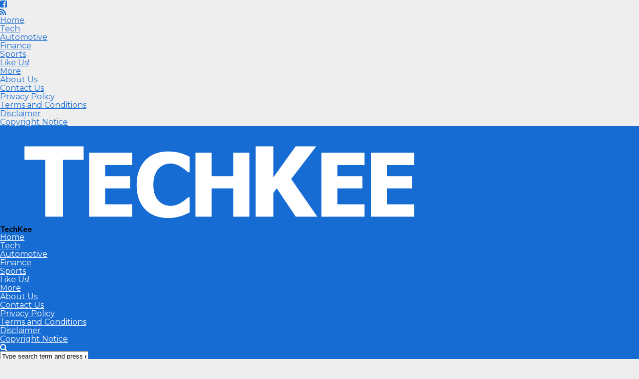

--- FILE ---
content_type: text/html; charset=UTF-8
request_url: https://www.techkee.com/10-cities-where-the-new-powerball-winners-could-start-a-real-estate-empire/
body_size: 22301
content:
<!DOCTYPE html>
<html lang="en-US">
<head>
<meta charset="UTF-8" >
<meta name="viewport" id="viewport" content="width=device-width, initial-scale=1.0, maximum-scale=1.0, minimum-scale=1.0, user-scalable=no" />


<link rel="alternate" type="application/rss+xml" title="RSS 2.0" href="https://www.techkee.com/feed/" />
<link rel="alternate" type="text/xml" title="RSS .92" href="https://www.techkee.com/feed/rss/" />
<link rel="alternate" type="application/atom+xml" title="Atom 0.3" href="https://www.techkee.com/feed/atom/" />
<link rel="pingback" href="https://www.techkee.com/xmlrpc.php" />

<meta property="og:image" content="https://www.techkee.com/wp-content/uploads/2016/01/dfe0521100-975x600.png" />
<meta name="twitter:image" content="https://www.techkee.com/wp-content/uploads/2016/01/dfe0521100-975x600.png" />

<meta property="og:type" content="article" />
<meta property="og:description" content="TruliaOne way to spend that Powerball cash: start buying up real estate. Are you one of the three — and maybe more — winners of Wednesday&#8217;s $1.5 billion Powerball lottery? Are you eager to become a real estate mogul? Look no further. Real estate listing site Trulia has found the US cities where you can [&hellip;]" />
<meta name="twitter:card" content="summary">
<meta name="twitter:url" content="https://www.techkee.com/10-cities-where-the-new-powerball-winners-could-start-a-real-estate-empire/">
<meta name="twitter:title" content="10 cities where the new Powerball winners could start a real estate empire">
<meta name="twitter:description" content="TruliaOne way to spend that Powerball cash: start buying up real estate. Are you one of the three — and maybe more — winners of Wednesday&#8217;s $1.5 billion Powerball lottery? Are you eager to become a real estate mogul? Look no further. Real estate listing site Trulia has found the US cities where you can [&hellip;]">


<meta name='robots' content='index, follow, max-image-preview:large, max-snippet:-1, max-video-preview:-1' />

	<!-- This site is optimized with the Yoast SEO plugin v26.6 - https://yoast.com/wordpress/plugins/seo/ -->
	<title>10 cities where the new Powerball winners could start a real estate empire - TechKee</title>
	<link rel="canonical" href="https://www.techkee.com/10-cities-where-the-new-powerball-winners-could-start-a-real-estate-empire/" />
	<meta property="og:locale" content="en_US" />
	<meta property="og:type" content="article" />
	<meta property="og:title" content="10 cities where the new Powerball winners could start a real estate empire - TechKee" />
	<meta property="og:description" content="TruliaOne way to spend that Powerball cash: start buying up real estate. Are you one of the three — and maybe more — winners of Wednesday&#8217;s $1.5 billion Powerball lottery? Are you eager to become a real estate mogul? Look no further. Real estate listing site Trulia has found the US cities where you can [&hellip;]" />
	<meta property="og:url" content="https://www.techkee.com/10-cities-where-the-new-powerball-winners-could-start-a-real-estate-empire/" />
	<meta property="og:site_name" content="TechKee" />
	<meta property="article:publisher" content="https://www.facebook.com/techkee" />
	<meta property="article:published_time" content="2016-01-13T19:08:16+00:00" />
	<meta property="og:image" content="https://www.techkee.com/wp-content/uploads/2016/01/dfe0521100.png" />
	<meta property="og:image:width" content="975" />
	<meta property="og:image:height" content="731" />
	<meta property="og:image:type" content="image/png" />
	<meta name="author" content="TechKee Admin" />
	<meta name="twitter:card" content="summary_large_image" />
	<meta name="twitter:label1" content="Written by" />
	<meta name="twitter:data1" content="TechKee Admin" />
	<meta name="twitter:label2" content="Est. reading time" />
	<meta name="twitter:data2" content="1 minute" />
	<script type="application/ld+json" class="yoast-schema-graph">{"@context":"https://schema.org","@graph":[{"@type":"Article","@id":"https://www.techkee.com/10-cities-where-the-new-powerball-winners-could-start-a-real-estate-empire/#article","isPartOf":{"@id":"https://www.techkee.com/10-cities-where-the-new-powerball-winners-could-start-a-real-estate-empire/"},"author":{"name":"TechKee Admin","@id":"https://www.techkee.com/#/schema/person/7c1e17c7462c117ccf1c2be0b15faccd"},"headline":"10 cities where the new Powerball winners could start a real estate empire","datePublished":"2016-01-13T19:08:16+00:00","mainEntityOfPage":{"@id":"https://www.techkee.com/10-cities-where-the-new-powerball-winners-could-start-a-real-estate-empire/"},"wordCount":201,"commentCount":0,"publisher":{"@id":"https://www.techkee.com/#organization"},"image":{"@id":"https://www.techkee.com/10-cities-where-the-new-powerball-winners-could-start-a-real-estate-empire/#primaryimage"},"thumbnailUrl":"https://www.techkee.com/wp-content/uploads/2016/01/dfe0521100.png","keywords":["featured"],"articleSection":["Finance"],"inLanguage":"en-US","potentialAction":[{"@type":"CommentAction","name":"Comment","target":["https://www.techkee.com/10-cities-where-the-new-powerball-winners-could-start-a-real-estate-empire/#respond"]}]},{"@type":"WebPage","@id":"https://www.techkee.com/10-cities-where-the-new-powerball-winners-could-start-a-real-estate-empire/","url":"https://www.techkee.com/10-cities-where-the-new-powerball-winners-could-start-a-real-estate-empire/","name":"10 cities where the new Powerball winners could start a real estate empire - TechKee","isPartOf":{"@id":"https://www.techkee.com/#website"},"primaryImageOfPage":{"@id":"https://www.techkee.com/10-cities-where-the-new-powerball-winners-could-start-a-real-estate-empire/#primaryimage"},"image":{"@id":"https://www.techkee.com/10-cities-where-the-new-powerball-winners-could-start-a-real-estate-empire/#primaryimage"},"thumbnailUrl":"https://www.techkee.com/wp-content/uploads/2016/01/dfe0521100.png","datePublished":"2016-01-13T19:08:16+00:00","breadcrumb":{"@id":"https://www.techkee.com/10-cities-where-the-new-powerball-winners-could-start-a-real-estate-empire/#breadcrumb"},"inLanguage":"en-US","potentialAction":[{"@type":"ReadAction","target":["https://www.techkee.com/10-cities-where-the-new-powerball-winners-could-start-a-real-estate-empire/"]}]},{"@type":"ImageObject","inLanguage":"en-US","@id":"https://www.techkee.com/10-cities-where-the-new-powerball-winners-could-start-a-real-estate-empire/#primaryimage","url":"https://www.techkee.com/wp-content/uploads/2016/01/dfe0521100.png","contentUrl":"https://www.techkee.com/wp-content/uploads/2016/01/dfe0521100.png","width":975,"height":731},{"@type":"BreadcrumbList","@id":"https://www.techkee.com/10-cities-where-the-new-powerball-winners-could-start-a-real-estate-empire/#breadcrumb","itemListElement":[{"@type":"ListItem","position":1,"name":"Home","item":"https://www.techkee.com/"},{"@type":"ListItem","position":2,"name":"10 cities where the new Powerball winners could start a real estate empire"}]},{"@type":"WebSite","@id":"https://www.techkee.com/#website","url":"https://www.techkee.com/","name":"TechKee","description":"Latest Top News","publisher":{"@id":"https://www.techkee.com/#organization"},"potentialAction":[{"@type":"SearchAction","target":{"@type":"EntryPoint","urlTemplate":"https://www.techkee.com/?s={search_term_string}"},"query-input":{"@type":"PropertyValueSpecification","valueRequired":true,"valueName":"search_term_string"}}],"inLanguage":"en-US"},{"@type":"Organization","@id":"https://www.techkee.com/#organization","name":"TechKee","url":"https://www.techkee.com/","logo":{"@type":"ImageObject","inLanguage":"en-US","@id":"https://www.techkee.com/#/schema/logo/image/","url":"https://www.techkee.com/wp-content/uploads/2019/10/logo.png","contentUrl":"https://www.techkee.com/wp-content/uploads/2019/10/logo.png","width":237,"height":50,"caption":"TechKee"},"image":{"@id":"https://www.techkee.com/#/schema/logo/image/"},"sameAs":["https://www.facebook.com/techkee"]},{"@type":"Person","@id":"https://www.techkee.com/#/schema/person/7c1e17c7462c117ccf1c2be0b15faccd","name":"TechKee Admin","image":{"@type":"ImageObject","inLanguage":"en-US","@id":"https://www.techkee.com/#/schema/person/image/","url":"https://secure.gravatar.com/avatar/c4f2dbad2db4905b76b9bbbe35280b5a6808ec85da426fe3e47da7d4bc638ee4?s=96&d=mm&r=g","contentUrl":"https://secure.gravatar.com/avatar/c4f2dbad2db4905b76b9bbbe35280b5a6808ec85da426fe3e47da7d4bc638ee4?s=96&d=mm&r=g","caption":"TechKee Admin"},"url":"https://www.techkee.com/author/admin/"}]}</script>
	<!-- / Yoast SEO plugin. -->


<link rel='dns-prefetch' href='//netdna.bootstrapcdn.com' />
<link rel='dns-prefetch' href='//fonts.googleapis.com' />
<link rel="alternate" type="application/rss+xml" title="TechKee &raquo; Feed" href="https://www.techkee.com/feed/" />
<link rel="alternate" type="application/rss+xml" title="TechKee &raquo; Comments Feed" href="https://www.techkee.com/comments/feed/" />
<link rel="alternate" type="application/rss+xml" title="TechKee &raquo; 10 cities where the new Powerball winners could start a real estate empire Comments Feed" href="https://www.techkee.com/10-cities-where-the-new-powerball-winners-could-start-a-real-estate-empire/feed/" />
<link rel="alternate" title="oEmbed (JSON)" type="application/json+oembed" href="https://www.techkee.com/wp-json/oembed/1.0/embed?url=https%3A%2F%2Fwww.techkee.com%2F10-cities-where-the-new-powerball-winners-could-start-a-real-estate-empire%2F" />
<link rel="alternate" title="oEmbed (XML)" type="text/xml+oembed" href="https://www.techkee.com/wp-json/oembed/1.0/embed?url=https%3A%2F%2Fwww.techkee.com%2F10-cities-where-the-new-powerball-winners-could-start-a-real-estate-empire%2F&#038;format=xml" />
<style id='wp-img-auto-sizes-contain-inline-css' type='text/css'>
img:is([sizes=auto i],[sizes^="auto," i]){contain-intrinsic-size:3000px 1500px}
/*# sourceURL=wp-img-auto-sizes-contain-inline-css */
</style>
<style id='wp-emoji-styles-inline-css' type='text/css'>

	img.wp-smiley, img.emoji {
		display: inline !important;
		border: none !important;
		box-shadow: none !important;
		height: 1em !important;
		width: 1em !important;
		margin: 0 0.07em !important;
		vertical-align: -0.1em !important;
		background: none !important;
		padding: 0 !important;
	}
/*# sourceURL=wp-emoji-styles-inline-css */
</style>
<style id='wp-block-library-inline-css' type='text/css'>
:root{--wp-block-synced-color:#7a00df;--wp-block-synced-color--rgb:122,0,223;--wp-bound-block-color:var(--wp-block-synced-color);--wp-editor-canvas-background:#ddd;--wp-admin-theme-color:#007cba;--wp-admin-theme-color--rgb:0,124,186;--wp-admin-theme-color-darker-10:#006ba1;--wp-admin-theme-color-darker-10--rgb:0,107,160.5;--wp-admin-theme-color-darker-20:#005a87;--wp-admin-theme-color-darker-20--rgb:0,90,135;--wp-admin-border-width-focus:2px}@media (min-resolution:192dpi){:root{--wp-admin-border-width-focus:1.5px}}.wp-element-button{cursor:pointer}:root .has-very-light-gray-background-color{background-color:#eee}:root .has-very-dark-gray-background-color{background-color:#313131}:root .has-very-light-gray-color{color:#eee}:root .has-very-dark-gray-color{color:#313131}:root .has-vivid-green-cyan-to-vivid-cyan-blue-gradient-background{background:linear-gradient(135deg,#00d084,#0693e3)}:root .has-purple-crush-gradient-background{background:linear-gradient(135deg,#34e2e4,#4721fb 50%,#ab1dfe)}:root .has-hazy-dawn-gradient-background{background:linear-gradient(135deg,#faaca8,#dad0ec)}:root .has-subdued-olive-gradient-background{background:linear-gradient(135deg,#fafae1,#67a671)}:root .has-atomic-cream-gradient-background{background:linear-gradient(135deg,#fdd79a,#004a59)}:root .has-nightshade-gradient-background{background:linear-gradient(135deg,#330968,#31cdcf)}:root .has-midnight-gradient-background{background:linear-gradient(135deg,#020381,#2874fc)}:root{--wp--preset--font-size--normal:16px;--wp--preset--font-size--huge:42px}.has-regular-font-size{font-size:1em}.has-larger-font-size{font-size:2.625em}.has-normal-font-size{font-size:var(--wp--preset--font-size--normal)}.has-huge-font-size{font-size:var(--wp--preset--font-size--huge)}.has-text-align-center{text-align:center}.has-text-align-left{text-align:left}.has-text-align-right{text-align:right}.has-fit-text{white-space:nowrap!important}#end-resizable-editor-section{display:none}.aligncenter{clear:both}.items-justified-left{justify-content:flex-start}.items-justified-center{justify-content:center}.items-justified-right{justify-content:flex-end}.items-justified-space-between{justify-content:space-between}.screen-reader-text{border:0;clip-path:inset(50%);height:1px;margin:-1px;overflow:hidden;padding:0;position:absolute;width:1px;word-wrap:normal!important}.screen-reader-text:focus{background-color:#ddd;clip-path:none;color:#444;display:block;font-size:1em;height:auto;left:5px;line-height:normal;padding:15px 23px 14px;text-decoration:none;top:5px;width:auto;z-index:100000}html :where(.has-border-color){border-style:solid}html :where([style*=border-top-color]){border-top-style:solid}html :where([style*=border-right-color]){border-right-style:solid}html :where([style*=border-bottom-color]){border-bottom-style:solid}html :where([style*=border-left-color]){border-left-style:solid}html :where([style*=border-width]){border-style:solid}html :where([style*=border-top-width]){border-top-style:solid}html :where([style*=border-right-width]){border-right-style:solid}html :where([style*=border-bottom-width]){border-bottom-style:solid}html :where([style*=border-left-width]){border-left-style:solid}html :where(img[class*=wp-image-]){height:auto;max-width:100%}:where(figure){margin:0 0 1em}html :where(.is-position-sticky){--wp-admin--admin-bar--position-offset:var(--wp-admin--admin-bar--height,0px)}@media screen and (max-width:600px){html :where(.is-position-sticky){--wp-admin--admin-bar--position-offset:0px}}

/*# sourceURL=wp-block-library-inline-css */
</style><style id='global-styles-inline-css' type='text/css'>
:root{--wp--preset--aspect-ratio--square: 1;--wp--preset--aspect-ratio--4-3: 4/3;--wp--preset--aspect-ratio--3-4: 3/4;--wp--preset--aspect-ratio--3-2: 3/2;--wp--preset--aspect-ratio--2-3: 2/3;--wp--preset--aspect-ratio--16-9: 16/9;--wp--preset--aspect-ratio--9-16: 9/16;--wp--preset--color--black: #000000;--wp--preset--color--cyan-bluish-gray: #abb8c3;--wp--preset--color--white: #ffffff;--wp--preset--color--pale-pink: #f78da7;--wp--preset--color--vivid-red: #cf2e2e;--wp--preset--color--luminous-vivid-orange: #ff6900;--wp--preset--color--luminous-vivid-amber: #fcb900;--wp--preset--color--light-green-cyan: #7bdcb5;--wp--preset--color--vivid-green-cyan: #00d084;--wp--preset--color--pale-cyan-blue: #8ed1fc;--wp--preset--color--vivid-cyan-blue: #0693e3;--wp--preset--color--vivid-purple: #9b51e0;--wp--preset--gradient--vivid-cyan-blue-to-vivid-purple: linear-gradient(135deg,rgb(6,147,227) 0%,rgb(155,81,224) 100%);--wp--preset--gradient--light-green-cyan-to-vivid-green-cyan: linear-gradient(135deg,rgb(122,220,180) 0%,rgb(0,208,130) 100%);--wp--preset--gradient--luminous-vivid-amber-to-luminous-vivid-orange: linear-gradient(135deg,rgb(252,185,0) 0%,rgb(255,105,0) 100%);--wp--preset--gradient--luminous-vivid-orange-to-vivid-red: linear-gradient(135deg,rgb(255,105,0) 0%,rgb(207,46,46) 100%);--wp--preset--gradient--very-light-gray-to-cyan-bluish-gray: linear-gradient(135deg,rgb(238,238,238) 0%,rgb(169,184,195) 100%);--wp--preset--gradient--cool-to-warm-spectrum: linear-gradient(135deg,rgb(74,234,220) 0%,rgb(151,120,209) 20%,rgb(207,42,186) 40%,rgb(238,44,130) 60%,rgb(251,105,98) 80%,rgb(254,248,76) 100%);--wp--preset--gradient--blush-light-purple: linear-gradient(135deg,rgb(255,206,236) 0%,rgb(152,150,240) 100%);--wp--preset--gradient--blush-bordeaux: linear-gradient(135deg,rgb(254,205,165) 0%,rgb(254,45,45) 50%,rgb(107,0,62) 100%);--wp--preset--gradient--luminous-dusk: linear-gradient(135deg,rgb(255,203,112) 0%,rgb(199,81,192) 50%,rgb(65,88,208) 100%);--wp--preset--gradient--pale-ocean: linear-gradient(135deg,rgb(255,245,203) 0%,rgb(182,227,212) 50%,rgb(51,167,181) 100%);--wp--preset--gradient--electric-grass: linear-gradient(135deg,rgb(202,248,128) 0%,rgb(113,206,126) 100%);--wp--preset--gradient--midnight: linear-gradient(135deg,rgb(2,3,129) 0%,rgb(40,116,252) 100%);--wp--preset--font-size--small: 13px;--wp--preset--font-size--medium: 20px;--wp--preset--font-size--large: 36px;--wp--preset--font-size--x-large: 42px;--wp--preset--spacing--20: 0.44rem;--wp--preset--spacing--30: 0.67rem;--wp--preset--spacing--40: 1rem;--wp--preset--spacing--50: 1.5rem;--wp--preset--spacing--60: 2.25rem;--wp--preset--spacing--70: 3.38rem;--wp--preset--spacing--80: 5.06rem;--wp--preset--shadow--natural: 6px 6px 9px rgba(0, 0, 0, 0.2);--wp--preset--shadow--deep: 12px 12px 50px rgba(0, 0, 0, 0.4);--wp--preset--shadow--sharp: 6px 6px 0px rgba(0, 0, 0, 0.2);--wp--preset--shadow--outlined: 6px 6px 0px -3px rgb(255, 255, 255), 6px 6px rgb(0, 0, 0);--wp--preset--shadow--crisp: 6px 6px 0px rgb(0, 0, 0);}:where(.is-layout-flex){gap: 0.5em;}:where(.is-layout-grid){gap: 0.5em;}body .is-layout-flex{display: flex;}.is-layout-flex{flex-wrap: wrap;align-items: center;}.is-layout-flex > :is(*, div){margin: 0;}body .is-layout-grid{display: grid;}.is-layout-grid > :is(*, div){margin: 0;}:where(.wp-block-columns.is-layout-flex){gap: 2em;}:where(.wp-block-columns.is-layout-grid){gap: 2em;}:where(.wp-block-post-template.is-layout-flex){gap: 1.25em;}:where(.wp-block-post-template.is-layout-grid){gap: 1.25em;}.has-black-color{color: var(--wp--preset--color--black) !important;}.has-cyan-bluish-gray-color{color: var(--wp--preset--color--cyan-bluish-gray) !important;}.has-white-color{color: var(--wp--preset--color--white) !important;}.has-pale-pink-color{color: var(--wp--preset--color--pale-pink) !important;}.has-vivid-red-color{color: var(--wp--preset--color--vivid-red) !important;}.has-luminous-vivid-orange-color{color: var(--wp--preset--color--luminous-vivid-orange) !important;}.has-luminous-vivid-amber-color{color: var(--wp--preset--color--luminous-vivid-amber) !important;}.has-light-green-cyan-color{color: var(--wp--preset--color--light-green-cyan) !important;}.has-vivid-green-cyan-color{color: var(--wp--preset--color--vivid-green-cyan) !important;}.has-pale-cyan-blue-color{color: var(--wp--preset--color--pale-cyan-blue) !important;}.has-vivid-cyan-blue-color{color: var(--wp--preset--color--vivid-cyan-blue) !important;}.has-vivid-purple-color{color: var(--wp--preset--color--vivid-purple) !important;}.has-black-background-color{background-color: var(--wp--preset--color--black) !important;}.has-cyan-bluish-gray-background-color{background-color: var(--wp--preset--color--cyan-bluish-gray) !important;}.has-white-background-color{background-color: var(--wp--preset--color--white) !important;}.has-pale-pink-background-color{background-color: var(--wp--preset--color--pale-pink) !important;}.has-vivid-red-background-color{background-color: var(--wp--preset--color--vivid-red) !important;}.has-luminous-vivid-orange-background-color{background-color: var(--wp--preset--color--luminous-vivid-orange) !important;}.has-luminous-vivid-amber-background-color{background-color: var(--wp--preset--color--luminous-vivid-amber) !important;}.has-light-green-cyan-background-color{background-color: var(--wp--preset--color--light-green-cyan) !important;}.has-vivid-green-cyan-background-color{background-color: var(--wp--preset--color--vivid-green-cyan) !important;}.has-pale-cyan-blue-background-color{background-color: var(--wp--preset--color--pale-cyan-blue) !important;}.has-vivid-cyan-blue-background-color{background-color: var(--wp--preset--color--vivid-cyan-blue) !important;}.has-vivid-purple-background-color{background-color: var(--wp--preset--color--vivid-purple) !important;}.has-black-border-color{border-color: var(--wp--preset--color--black) !important;}.has-cyan-bluish-gray-border-color{border-color: var(--wp--preset--color--cyan-bluish-gray) !important;}.has-white-border-color{border-color: var(--wp--preset--color--white) !important;}.has-pale-pink-border-color{border-color: var(--wp--preset--color--pale-pink) !important;}.has-vivid-red-border-color{border-color: var(--wp--preset--color--vivid-red) !important;}.has-luminous-vivid-orange-border-color{border-color: var(--wp--preset--color--luminous-vivid-orange) !important;}.has-luminous-vivid-amber-border-color{border-color: var(--wp--preset--color--luminous-vivid-amber) !important;}.has-light-green-cyan-border-color{border-color: var(--wp--preset--color--light-green-cyan) !important;}.has-vivid-green-cyan-border-color{border-color: var(--wp--preset--color--vivid-green-cyan) !important;}.has-pale-cyan-blue-border-color{border-color: var(--wp--preset--color--pale-cyan-blue) !important;}.has-vivid-cyan-blue-border-color{border-color: var(--wp--preset--color--vivid-cyan-blue) !important;}.has-vivid-purple-border-color{border-color: var(--wp--preset--color--vivid-purple) !important;}.has-vivid-cyan-blue-to-vivid-purple-gradient-background{background: var(--wp--preset--gradient--vivid-cyan-blue-to-vivid-purple) !important;}.has-light-green-cyan-to-vivid-green-cyan-gradient-background{background: var(--wp--preset--gradient--light-green-cyan-to-vivid-green-cyan) !important;}.has-luminous-vivid-amber-to-luminous-vivid-orange-gradient-background{background: var(--wp--preset--gradient--luminous-vivid-amber-to-luminous-vivid-orange) !important;}.has-luminous-vivid-orange-to-vivid-red-gradient-background{background: var(--wp--preset--gradient--luminous-vivid-orange-to-vivid-red) !important;}.has-very-light-gray-to-cyan-bluish-gray-gradient-background{background: var(--wp--preset--gradient--very-light-gray-to-cyan-bluish-gray) !important;}.has-cool-to-warm-spectrum-gradient-background{background: var(--wp--preset--gradient--cool-to-warm-spectrum) !important;}.has-blush-light-purple-gradient-background{background: var(--wp--preset--gradient--blush-light-purple) !important;}.has-blush-bordeaux-gradient-background{background: var(--wp--preset--gradient--blush-bordeaux) !important;}.has-luminous-dusk-gradient-background{background: var(--wp--preset--gradient--luminous-dusk) !important;}.has-pale-ocean-gradient-background{background: var(--wp--preset--gradient--pale-ocean) !important;}.has-electric-grass-gradient-background{background: var(--wp--preset--gradient--electric-grass) !important;}.has-midnight-gradient-background{background: var(--wp--preset--gradient--midnight) !important;}.has-small-font-size{font-size: var(--wp--preset--font-size--small) !important;}.has-medium-font-size{font-size: var(--wp--preset--font-size--medium) !important;}.has-large-font-size{font-size: var(--wp--preset--font-size--large) !important;}.has-x-large-font-size{font-size: var(--wp--preset--font-size--x-large) !important;}
/*# sourceURL=global-styles-inline-css */
</style>

<style id='classic-theme-styles-inline-css' type='text/css'>
/*! This file is auto-generated */
.wp-block-button__link{color:#fff;background-color:#32373c;border-radius:9999px;box-shadow:none;text-decoration:none;padding:calc(.667em + 2px) calc(1.333em + 2px);font-size:1.125em}.wp-block-file__button{background:#32373c;color:#fff;text-decoration:none}
/*# sourceURL=/wp-includes/css/classic-themes.min.css */
</style>
<link rel='stylesheet' id='mvp-score-style-css' href='https://www.techkee.com/wp-content/plugins/mvp-scoreboard/css/score-style.css?ver=6.9' type='text/css' media='all' />
<link rel='stylesheet' id='mvp-reset-css' href='https://www.techkee.com/wp-content/themes/flex-mag/css/reset.css?ver=6.9' type='text/css' media='all' />
<link rel='stylesheet' id='mvp-fontawesome-css' href='//netdna.bootstrapcdn.com/font-awesome/4.7.0/css/font-awesome.css?ver=6.9' type='text/css' media='all' />
<link rel='stylesheet' id='mvp-style-css' href='https://www.techkee.com/wp-content/themes/flex-mag/style.css?ver=6.9' type='text/css' media='all' />
<link rel='stylesheet' id='mvp-fonts-css' href='//fonts.googleapis.com/css?family=Oswald%3A400%2C700%7CLato%3A400%2C700%7CWork+Sans%3A900%7CMontserrat%3A400%2C700%7COpen+Sans%3A800%7CPlayfair+Display%3A400%2C700%2C900%7CQuicksand%7CRaleway%3A200%2C400%2C700%7CRoboto+Slab%3A400%2C700%7CWork+Sans%3A100%2C200%2C300%2C400%2C500%2C600%2C700%2C800%2C900%7CMontserrat%3A100%2C200%2C300%2C400%2C500%2C600%2C700%2C800%2C900%7CWork+Sans%3A100%2C200%2C300%2C400%2C500%2C600%2C700%2C800%2C900%7CLato%3A100%2C200%2C300%2C400%2C500%2C600%2C700%2C800%2C900%7CMontserrat%3A100%2C200%2C300%2C400%2C500%2C600%2C700%2C800%2C900%26subset%3Dlatin%2Clatin-ext%2Ccyrillic%2Ccyrillic-ext%2Cgreek-ext%2Cgreek%2Cvietnamese' type='text/css' media='all' />
<link rel='stylesheet' id='mvp-media-queries-css' href='https://www.techkee.com/wp-content/themes/flex-mag/css/media-queries.css?ver=6.9' type='text/css' media='all' />
<script type="text/javascript">
		var obHost ="https://www.techkee.com/";
		</script><script type="text/javascript" src="https://www.techkee.com/wp-includes/js/jquery/jquery.min.js?ver=3.7.1" id="jquery-core-js"></script>
<script type="text/javascript" src="https://www.techkee.com/wp-includes/js/jquery/jquery-migrate.min.js?ver=3.4.1" id="jquery-migrate-js"></script>
<script type="text/javascript" src="https://www.techkee.com/wp-content/plugins/wp-pipes/assets/js/call_pipe.js?ver=6.9" id="my_custom_script-js"></script>
<link rel="https://api.w.org/" href="https://www.techkee.com/wp-json/" /><link rel="alternate" title="JSON" type="application/json" href="https://www.techkee.com/wp-json/wp/v2/posts/2380" /><link rel="EditURI" type="application/rsd+xml" title="RSD" href="https://www.techkee.com/xmlrpc.php?rsd" />
<meta name="generator" content="WordPress 6.9" />
<link rel='shortlink' href='https://www.techkee.com/?p=2380' />

<style type='text/css'>

#wallpaper {
	background: url() no-repeat 50% 0;
	}
body,
.blog-widget-text p,
.feat-widget-text p,
.post-info-right,
span.post-excerpt,
span.feat-caption,
span.soc-count-text,
#content-main p,
#commentspopup .comments-pop,
.archive-list-text p,
.author-box-bot p,
#post-404 p,
.foot-widget,
#home-feat-text p,
.feat-top2-left-text p,
.feat-wide1-text p,
.feat-wide4-text p,
#content-main table,
.foot-copy p,
.video-main-text p {
	font-family: 'Lato', sans-serif;
	}

a,
a:visited,
.post-info-name a {
	color: #176cd4;
	}

a:hover {
	color: #999999;
	}

.fly-but-wrap,
span.feat-cat,
span.post-head-cat,
.prev-next-text a,
.prev-next-text a:visited,
.prev-next-text a:hover {
	background: #176cd4;
	}

.fly-but-wrap {
	background: #176cd4;
	}

.fly-but-wrap span {
	background: #ffffff;
	}

.woocommerce .star-rating span:before {
	color: #176cd4;
	}

.woocommerce .widget_price_filter .ui-slider .ui-slider-range,
.woocommerce .widget_price_filter .ui-slider .ui-slider-handle {
	background-color: #176cd4;
	}

.woocommerce span.onsale,
.woocommerce #respond input#submit.alt,
.woocommerce a.button.alt,
.woocommerce button.button.alt,
.woocommerce input.button.alt,
.woocommerce #respond input#submit.alt:hover,
.woocommerce a.button.alt:hover,
.woocommerce button.button.alt:hover,
.woocommerce input.button.alt:hover {
	background-color: #176cd4;
	}

span.post-header {
	border-top: 4px solid #176cd4;
	}

#main-nav-wrap,
nav.main-menu-wrap,
.nav-logo,
.nav-right-wrap,
.nav-menu-out,
.nav-logo-out,
#head-main-top {
	-webkit-backface-visibility: hidden;
	background: #176cd4;
	}

nav.main-menu-wrap ul li a,
.nav-menu-out:hover ul li:hover a,
.nav-menu-out:hover span.nav-search-but:hover i,
.nav-menu-out:hover span.nav-soc-but:hover i,
span.nav-search-but i,
span.nav-soc-but i {
	color: #ffffff;
	}

.nav-menu-out:hover li.menu-item-has-children:hover a:after,
nav.main-menu-wrap ul li.menu-item-has-children a:after {
	border-color: #ffffff transparent transparent transparent;
	}

.nav-menu-out:hover ul li a,
.nav-menu-out:hover span.nav-search-but i,
.nav-menu-out:hover span.nav-soc-but i {
	color: #588bc9;
	}

.nav-menu-out:hover li.menu-item-has-children a:after {
	border-color: #588bc9 transparent transparent transparent;
	}

.nav-menu-out:hover ul li ul.mega-list li a,
.side-list-text p,
.row-widget-text p,
.blog-widget-text h2,
.feat-widget-text h2,
.archive-list-text h2,
h2.author-list-head a,
.mvp-related-text a {
	color: #222222;
	}

ul.mega-list li:hover a,
ul.side-list li:hover .side-list-text p,
ul.row-widget-list li:hover .row-widget-text p,
ul.blog-widget-list li:hover .blog-widget-text h2,
.feat-widget-wrap:hover .feat-widget-text h2,
ul.archive-list li:hover .archive-list-text h2,
ul.archive-col-list li:hover .archive-list-text h2,
h2.author-list-head a:hover,
.mvp-related-posts ul li:hover .mvp-related-text a {
	color: #999999 !important;
	}

span.more-posts-text,
a.inf-more-but,
#comments-button a,
#comments-button span.comment-but-text {
	border: 1px solid #176cd4;
	}

span.more-posts-text,
a.inf-more-but,
#comments-button a,
#comments-button span.comment-but-text {
	color: #176cd4 !important;
	}

#comments-button a:hover,
#comments-button span.comment-but-text:hover,
a.inf-more-but:hover,
span.more-posts-text:hover {
	background: #176cd4;
	}

nav.main-menu-wrap ul li a,
ul.col-tabs li a,
nav.fly-nav-menu ul li a,
.foot-menu .menu li a {
	font-family: 'Montserrat', sans-serif;
	}

.feat-top2-right-text h2,
.side-list-text p,
.side-full-text p,
.row-widget-text p,
.feat-widget-text h2,
.blog-widget-text h2,
.prev-next-text a,
.prev-next-text a:visited,
.prev-next-text a:hover,
span.post-header,
.archive-list-text h2,
#woo-content h1.page-title,
.woocommerce div.product .product_title,
.woocommerce ul.products li.product h3,
.video-main-text h2,
.mvp-related-text a {
	font-family: 'Montserrat', sans-serif;
	}

.feat-wide-sub-text h2,
#home-feat-text h2,
.feat-top2-left-text h2,
.feat-wide1-text h2,
.feat-wide4-text h2,
.feat-wide5-text h2,
h1.post-title,
#content-main h1.post-title,
#post-404 h1,
h1.post-title-wide,
#content-main blockquote p,
#commentspopup #content-main h1 {
	font-family: 'Work Sans', sans-serif;
	}

h3.home-feat-title,
h3.side-list-title,
#infscr-loading,
.score-nav-menu select,
h1.cat-head,
h1.arch-head,
h2.author-list-head,
h3.foot-head,
.woocommerce ul.product_list_widget span.product-title,
.woocommerce ul.product_list_widget li a,
.woocommerce #reviews #comments ol.commentlist li .comment-text p.meta,
.woocommerce .related h2,
.woocommerce div.product .woocommerce-tabs .panel h2,
.woocommerce div.product .product_title,
#content-main h1,
#content-main h2,
#content-main h3,
#content-main h4,
#content-main h5,
#content-main h6 {
	font-family: 'Work Sans', sans-serif;
	}

</style>
	
<style type="text/css">


.post-cont-out,
.post-cont-in {
	margin-right: 0;
	}

.nav-links {
	display: none;
	}







	

body {
background-color: #EEEEEE
}</style>

<link rel="pingback" href="https://www.techkee.com/xmlrpc.php"><style type="text/css" id="sns_global_styles">span.author-email {
  display: none;
}

li.email-item {
  display: none;
}

span.author-name {
  pointer-events: none;
  cursor: default;
}</style><link rel="icon" href="https://www.techkee.com/wp-content/uploads/2018/03/cropped-symbol-32x32.png" sizes="32x32" />
<link rel="icon" href="https://www.techkee.com/wp-content/uploads/2018/03/cropped-symbol-192x192.png" sizes="192x192" />
<link rel="apple-touch-icon" href="https://www.techkee.com/wp-content/uploads/2018/03/cropped-symbol-180x180.png" />
<meta name="msapplication-TileImage" content="https://www.techkee.com/wp-content/uploads/2018/03/cropped-symbol-270x270.png" />

<link rel='stylesheet' id='wpajans_dedect-css' href='https://www.techkee.com/wp-content/plugins/wp-adblock-dedect/css/wpajans_dedect.css?ver=6.9' type='text/css' media='all' />
</head>

<body class="wp-singular post-template-default single single-post postid-2380 single-format-standard wp-embed-responsive wp-theme-flex-mag">
	<div id="site" class="left relative">
		<div id="site-wrap" class="left relative">
						<div id="fly-wrap">
	<div class="fly-wrap-out">
		<div class="fly-side-wrap">
			<ul class="fly-bottom-soc left relative">
									<li class="fb-soc">
						<a href="http://www.facebook.com/techkeeblog" target="_blank">
						<i class="fa fa-facebook-square fa-2"></i>
						</a>
					</li>
																																					<li class="rss-soc">
						<a href="https://www.techkee.com/feed/rss/" target="_blank">
						<i class="fa fa-rss fa-2"></i>
						</a>
					</li>
							</ul>
		</div><!--fly-side-wrap-->
		<div class="fly-wrap-in">
			<div id="fly-menu-wrap">
				<nav class="fly-nav-menu left relative">
					<div class="menu-default-menu-container"><ul id="menu-default-menu" class="menu"><li id="menu-item-20" class="menu-item menu-item-type-post_type menu-item-object-page menu-item-home menu-item-20"><a href="https://www.techkee.com/">Home</a></li>
<li id="menu-item-23" class="menu-item menu-item-type-taxonomy menu-item-object-category menu-item-23"><a href="https://www.techkee.com/category/tech/">Tech</a></li>
<li id="menu-item-24" class="menu-item menu-item-type-taxonomy menu-item-object-category menu-item-24"><a href="https://www.techkee.com/category/automotive/">Automotive</a></li>
<li id="menu-item-25" class="menu-item menu-item-type-taxonomy menu-item-object-category current-post-ancestor current-menu-parent current-post-parent menu-item-25"><a href="https://www.techkee.com/category/finance/">Finance</a></li>
<li id="menu-item-26" class="menu-item menu-item-type-taxonomy menu-item-object-category menu-item-26"><a href="https://www.techkee.com/category/sports/">Sports</a></li>
<li id="menu-item-1448" class="menu-item menu-item-type-custom menu-item-object-custom menu-item-1448"><a href="http://www.facebook.com/techkeeblog">Like Us!</a></li>
<li id="menu-item-1650" class="menu-item menu-item-type-custom menu-item-object-custom menu-item-has-children menu-item-1650"><a href="#">More</a>
<ul class="sub-menu">
	<li id="menu-item-1651" class="menu-item menu-item-type-post_type menu-item-object-page menu-item-1651"><a href="https://www.techkee.com/about-us/">About Us</a></li>
	<li id="menu-item-2124" class="menu-item menu-item-type-post_type menu-item-object-page menu-item-2124"><a href="https://www.techkee.com/contact-us/">Contact Us</a></li>
	<li id="menu-item-1682" class="menu-item menu-item-type-post_type menu-item-object-page menu-item-1682"><a href="https://www.techkee.com/privacy-policy/">Privacy Policy</a></li>
	<li id="menu-item-1683" class="menu-item menu-item-type-post_type menu-item-object-page menu-item-1683"><a href="https://www.techkee.com/terms-and-conditions/">Terms and Conditions</a></li>
	<li id="menu-item-1684" class="menu-item menu-item-type-post_type menu-item-object-page menu-item-1684"><a href="https://www.techkee.com/disclaimer/">Disclaimer</a></li>
	<li id="menu-item-1685" class="menu-item menu-item-type-post_type menu-item-object-page menu-item-1685"><a href="https://www.techkee.com/copyright-notice/">Copyright Notice</a></li>
</ul>
</li>
</ul></div>				</nav>
			</div><!--fly-menu-wrap-->
		</div><!--fly-wrap-in-->
	</div><!--fly-wrap-out-->
</div><!--fly-wrap-->			<div id="head-main-wrap" class="left relative">
				<div id="head-main-top" class="left relative">
																																									</div><!--head-main-top-->
				<div id="main-nav-wrap">
					<div class="nav-out">
						<div class="nav-in">
							<div id="main-nav-cont" class="left" itemscope itemtype="http://schema.org/Organization">
								<div class="nav-logo-out">
									<div class="nav-left-wrap left relative">
										<div class="fly-but-wrap left relative">
											<span></span>
											<span></span>
											<span></span>
											<span></span>
										</div><!--fly-but-wrap-->
																					<div class="nav-logo left">
																									<a itemprop="url" href="https://www.techkee.com/"><img itemprop="logo" src="https://www.techkee.com/wp-content/uploads/logo.png" alt="TechKee" data-rjs="2" /></a>
																																					<h2 class="mvp-logo-title">TechKee</h2>
																							</div><!--nav-logo-->
																			</div><!--nav-left-wrap-->
									<div class="nav-logo-in">
										<div class="nav-menu-out">
											<div class="nav-menu-in">
												<nav class="main-menu-wrap left">
													<div class="menu-default-menu-container"><ul id="menu-default-menu-1" class="menu"><li class="menu-item menu-item-type-post_type menu-item-object-page menu-item-home menu-item-20"><a href="https://www.techkee.com/">Home</a></li>
<li class="menu-item menu-item-type-taxonomy menu-item-object-category menu-item-23"><a href="https://www.techkee.com/category/tech/">Tech</a></li>
<li class="menu-item menu-item-type-taxonomy menu-item-object-category menu-item-24"><a href="https://www.techkee.com/category/automotive/">Automotive</a></li>
<li class="menu-item menu-item-type-taxonomy menu-item-object-category current-post-ancestor current-menu-parent current-post-parent menu-item-25"><a href="https://www.techkee.com/category/finance/">Finance</a></li>
<li class="menu-item menu-item-type-taxonomy menu-item-object-category menu-item-26"><a href="https://www.techkee.com/category/sports/">Sports</a></li>
<li class="menu-item menu-item-type-custom menu-item-object-custom menu-item-1448"><a href="http://www.facebook.com/techkeeblog">Like Us!</a></li>
<li class="menu-item menu-item-type-custom menu-item-object-custom menu-item-has-children menu-item-1650"><a href="#">More</a>
<ul class="sub-menu">
	<li class="menu-item menu-item-type-post_type menu-item-object-page menu-item-1651"><a href="https://www.techkee.com/about-us/">About Us</a></li>
	<li class="menu-item menu-item-type-post_type menu-item-object-page menu-item-2124"><a href="https://www.techkee.com/contact-us/">Contact Us</a></li>
	<li class="menu-item menu-item-type-post_type menu-item-object-page menu-item-1682"><a href="https://www.techkee.com/privacy-policy/">Privacy Policy</a></li>
	<li class="menu-item menu-item-type-post_type menu-item-object-page menu-item-1683"><a href="https://www.techkee.com/terms-and-conditions/">Terms and Conditions</a></li>
	<li class="menu-item menu-item-type-post_type menu-item-object-page menu-item-1684"><a href="https://www.techkee.com/disclaimer/">Disclaimer</a></li>
	<li class="menu-item menu-item-type-post_type menu-item-object-page menu-item-1685"><a href="https://www.techkee.com/copyright-notice/">Copyright Notice</a></li>
</ul>
</li>
</ul></div>												</nav>
											</div><!--nav-menu-in-->
											<div class="nav-right-wrap relative">
												<div class="nav-search-wrap left relative">
													<span class="nav-search-but left"><i class="fa fa-search fa-2"></i></span>
													<div class="search-fly-wrap">
														<form method="get" id="searchform" action="https://www.techkee.com/">
	<input type="text" name="s" id="s" value="Type search term and press enter" onfocus='if (this.value == "Type search term and press enter") { this.value = ""; }' onblur='if (this.value == "") { this.value = "Type search term and press enter"; }' />
	<input type="hidden" id="searchsubmit" value="Search" />
</form>													</div><!--search-fly-wrap-->
												</div><!--nav-search-wrap-->
																									<a href="http://www.facebook.com/techkeeblog" target="_blank">
													<span class="nav-soc-but"><i class="fa fa-facebook fa-2"></i></span>
													</a>
																																			</div><!--nav-right-wrap-->
										</div><!--nav-menu-out-->
									</div><!--nav-logo-in-->
								</div><!--nav-logo-out-->
							</div><!--main-nav-cont-->
						</div><!--nav-in-->
					</div><!--nav-out-->
				</div><!--main-nav-wrap-->
			</div><!--head-main-wrap-->
										<div id="body-main-wrap" class="left relative" itemscope itemtype="http://schema.org/NewsArticle">
					<meta itemscope itemprop="mainEntityOfPage"  itemType="https://schema.org/WebPage" itemid="https://www.techkee.com/10-cities-where-the-new-powerball-winners-could-start-a-real-estate-empire/"/>
																																			<div class="body-main-out relative">
					<div class="body-main-in">
						<div id="body-main-cont" class="left relative">
																			<div id="leader-wrap" class="left relative">
								<script async src="//pagead2.googlesyndication.com/pagead/js/adsbygoogle.js"></script>
<!-- TechKee Responsive -->
<ins class="adsbygoogle"
     style="display:block"
     data-ad-client="ca-pub-9567750313567349"
     data-ad-slot="3609086542"
     data-ad-format="auto"></ins>
<script>
(adsbygoogle = window.adsbygoogle || []).push({});
</script>							</div><!--leader-wrap-->
												<div id="post-main-wrap" class="left relative">
	<div class="post-wrap-out1">
		<div class="post-wrap-in1">
			<div id="post-left-col" class="relative">
									<article id="post-area" class="post-2380 post type-post status-publish format-standard has-post-thumbnail hentry category-finance tag-featured">
													<header id="post-header">
																	<a class="post-cat-link" href="https://www.techkee.com/category/finance/"><span class="post-head-cat">Finance</span></a>
																<h1 class="post-title entry-title left" itemprop="headline">10 cities where the new Powerball winners could start a real estate empire</h1>
																	<div id="post-info-wrap" class="left relative">
										<div class="post-info-out">
											<div class="post-info-img left relative">
												<img alt='' src='https://secure.gravatar.com/avatar/c4f2dbad2db4905b76b9bbbe35280b5a6808ec85da426fe3e47da7d4bc638ee4?s=50&#038;d=mm&#038;r=g' srcset='https://secure.gravatar.com/avatar/c4f2dbad2db4905b76b9bbbe35280b5a6808ec85da426fe3e47da7d4bc638ee4?s=100&#038;d=mm&#038;r=g 2x' class='avatar avatar-50 photo' height='50' width='50' decoding='async'/>											</div><!--post-info-img-->
											<div class="post-info-in">
												<div class="post-info-right left relative">
													<div class="post-info-name left relative" itemprop="author" itemscope itemtype="https://schema.org/Person">
														<span class="post-info-text">By</span> <span class="author-name vcard fn author" itemprop="name"><a href="https://www.techkee.com/author/admin/" title="Posts by TechKee Admin" rel="author">TechKee Admin</a></span>  <span class="author-email"><a href="mailto:admin@techkee.com"><i class="fa fa-envelope fa-2"></i></a></span>													</div><!--post-info-name-->
													<div class="post-info-date left relative">
														<span class="post-info-text">Posted on</span> <span class="post-date updated"><time class="post-date updated" itemprop="datePublished" datetime="2016-01-13">January 13, 2016</time></span>
														<meta itemprop="dateModified" content="2016-01-13"/>
													</div><!--post-info-date-->
												</div><!--post-info-right-->
											</div><!--post-info-in-->
										</div><!--post-info-out-->
									</div><!--post-info-wrap-->
															</header><!--post-header-->
																																																									<div id="post-feat-img" class="left relative" itemprop="image" itemscope itemtype="https://schema.org/ImageObject">
												<img width="975" height="731" src="https://www.techkee.com/wp-content/uploads/2016/01/dfe0521100.png" class="attachment- size- wp-post-image" alt="" decoding="async" fetchpriority="high" srcset="https://www.techkee.com/wp-content/uploads/2016/01/dfe0521100.png 975w, https://www.techkee.com/wp-content/uploads/2016/01/dfe0521100-300x225.png 300w" sizes="(max-width: 975px) 100vw, 975px" />																								<meta itemprop="url" content="https://www.techkee.com/wp-content/uploads/2016/01/dfe0521100.png">
												<meta itemprop="width" content="975">
												<meta itemprop="height" content="731">
												<div class="post-feat-text">
																																						</div><!--post-feat-text-->
											</div><!--post-feat-img-->
																																														<div id="content-area" itemprop="articleBody" class="post-2380 post type-post status-publish format-standard has-post-thumbnail hentry category-finance tag-featured">
							<div class="post-cont-out">
								<div class="post-cont-in">
									<div id="content-main" class="left relative">

																															
																											<section class="social-sharing-top">
												<a href="#" onclick="window.open('http://www.facebook.com/sharer.php?u=https://www.techkee.com/10-cities-where-the-new-powerball-winners-could-start-a-real-estate-empire/&amp;t=10 cities where the new Powerball winners could start a real estate empire', 'facebookShare', 'width=626,height=436'); return false;" title="Share on Facebook"><div class="facebook-share"><span class="fb-but1"><i class="fa fa-facebook fa-2"></i></span><span class="social-text">Share</span></div></a>
												<a href="#" onclick="window.open('http://twitter.com/share?text=10 cities where the new Powerball winners could start a real estate empire -&amp;url=https://www.techkee.com/10-cities-where-the-new-powerball-winners-could-start-a-real-estate-empire/', 'twitterShare', 'width=626,height=436'); return false;" title="Tweet This Post"><div class="twitter-share"><span class="twitter-but1"><i class="fa fa-twitter fa-2"></i></span><span class="social-text">Tweet</span></div></a>
												<a href="whatsapp://send?text=10 cities where the new Powerball winners could start a real estate empire https://www.techkee.com/10-cities-where-the-new-powerball-winners-could-start-a-real-estate-empire/"><div class="whatsapp-share"><span class="whatsapp-but1"><i class="fa fa-whatsapp fa-2"></i></span><span class="social-text">Share</span></div></a>
												<a href="#" onclick="window.open('http://pinterest.com/pin/create/button/?url=https://www.techkee.com/10-cities-where-the-new-powerball-winners-could-start-a-real-estate-empire/&amp;media=https://www.techkee.com/wp-content/uploads/2016/01/dfe0521100-975x600.png&amp;description=10 cities where the new Powerball winners could start a real estate empire', 'pinterestShare', 'width=750,height=350'); return false;" title="Pin This Post"><div class="pinterest-share"><span class="pinterest-but1"><i class="fa fa-pinterest-p fa-2"></i></span><span class="social-text">Share</span></div></a>
												<a href="mailto:?subject=10 cities where the new Powerball winners could start a real estate empire&amp;BODY=I found this article interesting and thought of sharing it with you. Check it out: https://www.techkee.com/10-cities-where-the-new-powerball-winners-could-start-a-real-estate-empire/"><div class="email-share"><span class="email-but"><i class="fa fa-envelope fa-2"></i></span><span class="social-text">Email</span></div></a>
																																																					<a href="https://www.techkee.com/10-cities-where-the-new-powerball-winners-could-start-a-real-estate-empire/#respond"><div class="social-comments comment-click-2380"><i class="fa fa-commenting fa-2"></i><span class="social-text-com">Comments</span></div></a>
																																				</section><!--social-sharing-top-->
																														<div>
<p><span><span><span><img decoding="async" src="http://static4.businessinsider.com/image/5697e474c08a80872f8b8b28-975-731/screen%20shot%202016-01-14%20at%2012.54.57%20pm.png" alt="wichita trulia" /><span><span><a target="_blank" href="http://www.trulia.com/property/3171868416-1926-S-Chateau-St-Wichita-KS-67207">Trulia</a></span></span><span>One way to spend that Powerball cash: start buying up real estate.</span></span></p>
<p /></span></span>Are you one of the three — and maybe more — <a target="_blank" href="http://www.businessinsider.com/16-billion-powerball-jackpot-split-between-3-winning-tickets-2016-1">winners</a> of Wednesday&#8217;s $1.5 billion Powerball lottery?</p>
<p>Are you eager to become a real estate mogul?</p>
<p>Look no further. Real estate listing site <a target="_blank" href="http://www.trulia.com/">Trulia</a> has <a target="_blank" href="http://www.trulia.com/blog/trends/powerball-winner/">found</a> the US cities where you can make the biggest splash with your newfound cash, looking at the percentage of total housing inventory you could now buy out. They considered factors like the size of the market, median listing price, and home availability. </p>
<p>But if you want to become the next big name in New York City properties, you might want to think again: even as a billionaire, you&#8217;ll only be able to snag 9% of available properties in the Big Apple, or 16% in Long Island, as homes are pricey and inventory is flush. Miami and Los Angeles also won&#8217;t give you much bang for your buck. Instead, you&#8217;ll want to start your empire somewhere smaller, with more reasonable prices.</p>
<p>Assuming the winner takes the $600 million lump sum (after taxes), here are your best bets.</p>
<div>
<h4> View As: <a target="_blank" href="#">One Page</a><a target="_blank" href="http://www.businessinsider.com/us-cities-with-great-real-estate-deals-2016-1?op=0#/#[base64]">Slides</a></h4>
</div>
<div /></div>
<div class="efhxk69722302511df" ><script async src="//pagead2.googlesyndication.com/pagead/js/adsbygoogle.js"></script>
<!-- TechKee Responsive -->
<ins class="adsbygoogle"
     style="display:block"
     data-ad-client="ca-pub-9567750313567349"
     data-ad-slot="3609086542"
     data-ad-format="auto"></ins>
<script>
(adsbygoogle = window.adsbygoogle || []).push({});
</script></div><style type="text/css">
.efhxk69722302511df {
margin: 5px; padding: 0px;
}
@media screen and (min-width: 1201px) {
.efhxk69722302511df {
display: block;
}
}
@media screen and (min-width: 993px) and (max-width: 1200px) {
.efhxk69722302511df {
display: block;
}
}
@media screen and (min-width: 769px) and (max-width: 992px) {
.efhxk69722302511df {
display: block;
}
}
@media screen and (min-width: 768px) and (max-width: 768px) {
.efhxk69722302511df {
display: block;
}
}
@media screen and (max-width: 767px) {
.efhxk69722302511df {
display: block;
}
}
</style>
																														<div class="mvp-org-wrap" itemprop="publisher" itemscope itemtype="https://schema.org/Organization">
											<div class="mvp-org-logo" itemprop="logo" itemscope itemtype="https://schema.org/ImageObject">
																									<img src="https://www.techkee.com/wp-content/uploads/logo.png"/>
													<meta itemprop="url" content="https://www.techkee.com/wp-content/uploads/logo.png">
																							</div><!--mvp-org-logo-->
											<meta itemprop="name" content="TechKee">
										</div><!--mvp-org-wrap-->
										<div class="posts-nav-link">
																					</div><!--posts-nav-link-->
																					<div class="post-tags">
												<span class="post-tags-header">Related Items:</span><span itemprop="keywords"><a href="https://www.techkee.com/tag/featured/" rel="tag">featured</a></span>
											</div><!--post-tags-->
																															<div class="social-sharing-bot">
												<a href="#" onclick="window.open('http://www.facebook.com/sharer.php?u=https://www.techkee.com/10-cities-where-the-new-powerball-winners-could-start-a-real-estate-empire/&amp;t=10 cities where the new Powerball winners could start a real estate empire', 'facebookShare', 'width=626,height=436'); return false;" title="Share on Facebook"><div class="facebook-share"><span class="fb-but1"><i class="fa fa-facebook fa-2"></i></span><span class="social-text">Share</span></div></a>
												<a href="#" onclick="window.open('http://twitter.com/share?text=10 cities where the new Powerball winners could start a real estate empire -&amp;url=https://www.techkee.com/10-cities-where-the-new-powerball-winners-could-start-a-real-estate-empire/', 'twitterShare', 'width=626,height=436'); return false;" title="Tweet This Post"><div class="twitter-share"><span class="twitter-but1"><i class="fa fa-twitter fa-2"></i></span><span class="social-text">Tweet</span></div></a>
												<a href="whatsapp://send?text=10 cities where the new Powerball winners could start a real estate empire https://www.techkee.com/10-cities-where-the-new-powerball-winners-could-start-a-real-estate-empire/"><div class="whatsapp-share"><span class="whatsapp-but1"><i class="fa fa-whatsapp fa-2"></i></span><span class="social-text">Share</span></div></a>
												<a href="#" onclick="window.open('http://pinterest.com/pin/create/button/?url=https://www.techkee.com/10-cities-where-the-new-powerball-winners-could-start-a-real-estate-empire/&amp;media=https://www.techkee.com/wp-content/uploads/2016/01/dfe0521100-975x600.png&amp;description=10 cities where the new Powerball winners could start a real estate empire', 'pinterestShare', 'width=750,height=350'); return false;" title="Pin This Post"><div class="pinterest-share"><span class="pinterest-but1"><i class="fa fa-pinterest-p fa-2"></i></span><span class="social-text">Share</span></div></a>
												<a href="mailto:?subject=10 cities where the new Powerball winners could start a real estate empire&amp;BODY=I found this article interesting and thought of sharing it with you. Check it out: https://www.techkee.com/10-cities-where-the-new-powerball-winners-could-start-a-real-estate-empire/"><div class="email-share"><span class="email-but"><i class="fa fa-envelope fa-2"></i></span><span class="social-text">Email</span></div></a>
											</div><!--social-sharing-bot-->
																																									<div id="article-ad">
												<script async src="//pagead2.googlesyndication.com/pagead/js/adsbygoogle.js"></script>
<!-- TechKee Responsive -->
<ins class="adsbygoogle"
     style="display:block"
     data-ad-client="ca-pub-9567750313567349"
     data-ad-slot="3609086542"
     data-ad-format="auto"></ins>
<script>
(adsbygoogle = window.adsbygoogle || []).push({});
</script>											</div><!--article-ad-->
																																																							<div id="comments-button" class="left relative comment-click-2380 com-but-2380">
													<span class="comment-but-text">Click to comment</span>
												</div><!--comments-button-->
												<div id="comments" class="com-click-id-2380 com-click-main">
				
	
	<div id="respond" class="comment-respond">
		<h3 id="reply-title" class="comment-reply-title"><div><h4 class="post-header"><span class="post-header">Leave a Reply</span></h4></div> <small><a rel="nofollow" id="cancel-comment-reply-link" href="/10-cities-where-the-new-powerball-winners-could-start-a-real-estate-empire/#respond" style="display:none;">Cancel reply</a></small></h3><form action="https://www.techkee.com/wp-comments-post.php" method="post" id="commentform" class="comment-form"><p class="comment-notes"><span id="email-notes">Your email address will not be published.</span> <span class="required-field-message">Required fields are marked <span class="required">*</span></span></p><p class="comment-form-comment"><label for="comment">Comment <span class="required">*</span></label> <textarea id="comment" name="comment" cols="45" rows="8" maxlength="65525" required="required"></textarea></p><p class="comment-form-author"><label for="author">Name <span class="required">*</span></label> <input id="author" name="author" type="text" value="" size="30" maxlength="245" autocomplete="name" required="required" /></p>
<p class="comment-form-email"><label for="email">Email <span class="required">*</span></label> <input id="email" name="email" type="text" value="" size="30" maxlength="100" aria-describedby="email-notes" autocomplete="email" required="required" /></p>
<p class="comment-form-url"><label for="url">Website</label> <input id="url" name="url" type="text" value="" size="30" maxlength="200" autocomplete="url" /></p>
<div class="g-recaptcha-wrap" style="padding:10px 0 10px 0"><div  class="g-recaptcha" data-sitekey="6Lf9kbsUAAAAAABRAdzGgM5JkB283Uk_GyS5RkFd"></div></div><p class="form-submit"><input name="submit" type="submit" id="submit" class="submit" value="Post Comment" /> <input type='hidden' name='comment_post_ID' value='2380' id='comment_post_ID' />
<input type='hidden' name='comment_parent' id='comment_parent' value='0' />
</p> <p class="comment-form-aios-antibot-keys"><input type="hidden" name="x857h6qh" value="4bsw33ey7zx1" ><input type="hidden" name="53oeekxx" value="4owc48g5k56i" ><input type="hidden" name="aios_antibot_keys_expiry" id="aios_antibot_keys_expiry" value="1769472000"></p><p style="display: none;"><input type="hidden" id="akismet_comment_nonce" name="akismet_comment_nonce" value="80ea8a2ecc" /></p><p style="display: none !important;" class="akismet-fields-container" data-prefix="ak_"><label>&#916;<textarea name="ak_hp_textarea" cols="45" rows="8" maxlength="100"></textarea></label><input type="hidden" id="ak_js_1" name="ak_js" value="206"/><script>document.getElementById( "ak_js_1" ).setAttribute( "value", ( new Date() ).getTime() );</script></p></form>	</div><!-- #respond -->
	<p class="akismet_comment_form_privacy_notice">This site uses Akismet to reduce spam. <a href="https://akismet.com/privacy/" target="_blank" rel="nofollow noopener">Learn how your comment data is processed.</a></p>
</div><!--comments-->																														</div><!--content-main-->
								</div><!--post-cont-in-->
															</div><!--post-cont-out-->
						</div><!--content-area-->
					</article>
										
						
	<nav class="navigation post-navigation" aria-label="Posts">
		<h2 class="screen-reader-text">Post navigation</h2>
		<div class="nav-links"><div class="nav-previous"><a href="https://www.techkee.com/the-stock-market-just-did-something-it-has-only-done-3-other-times-in-the-last-100-years-and-its-not-good-dia-spx-spy-qqq-tlt-iwm/" rel="prev">The stock market just did something it has only done 3 other times in the last 100 years — and it&#8217;s not good (DIA, SPX, SPY, QQQ, TLT, IWM)</a></div><div class="nav-next"><a href="https://www.techkee.com/john-mcafee-the-obama-administration-doesnt-understand-what-privacy-means-let-me-explain/" rel="next">JOHN MCAFEE: The Obama administration doesn&#8217;t understand what &#8216;privacy&#8217; means — let me explain</a></div></div>
	</nav>																			</div><!--post-left-col-->
			</div><!--post-wrap-in1-->
							<div id="post-right-col" class="relative">
																		<div class="side-title-wrap left relative">
	<h3 class="side-list-title">Most Popular</h3>
</div><!--side-title-wrap-->
<div class="side-pop-wrap left relative">
	<div class="feat-widget-cont left relative">
					<div class="feat-widget-wrap left relative">
				<a href="https://www.techkee.com/comment-of-the-day-truth-in-bragging-edition/">
									<div class="feat-widget-img left relative">
						<img width="300" height="180" src="https://www.techkee.com/wp-content/uploads/2016/03/af2680871f-300x180.jpeg" class="reg-img wp-post-image" alt="" decoding="async" loading="lazy" srcset="https://www.techkee.com/wp-content/uploads/2016/03/af2680871f-300x180.jpeg 300w, https://www.techkee.com/wp-content/uploads/2016/03/af2680871f-450x270.jpeg 450w" sizes="auto, (max-width: 300px) 100vw, 300px" />						<img width="80" height="80" src="https://www.techkee.com/wp-content/uploads/2016/03/af2680871f-80x80.jpeg" class="mob-img wp-post-image" alt="" decoding="async" loading="lazy" srcset="https://www.techkee.com/wp-content/uploads/2016/03/af2680871f-80x80.jpeg 80w, https://www.techkee.com/wp-content/uploads/2016/03/af2680871f-150x150.jpeg 150w" sizes="auto, (max-width: 80px) 100vw, 80px" />													<div class="feat-info-wrap">
								<div class="feat-info-views">
									<i class="fa fa-eye fa-2"></i> <span class="feat-info-text">81.6K</span>
								</div><!--feat-info-views-->
															</div><!--feat-info-wrap-->
																	</div><!--feat-widget-img-->
								<div class="feat-widget-text">
					<span class="side-list-cat">Automotive</span>
					<h2>Comment Of The Day: Truth In Bragging Edition</h2>
				</div><!--feat-widget-text-->
				</a>
			</div><!--feat-widget-wrap-->
			<div class="widget-ad left relative pop-ad">
				<script async src="//pagead2.googlesyndication.com/pagead/js/adsbygoogle.js"></script>
<!-- TechKee 300x250 -->
<ins class="adsbygoogle"
     style="display:inline-block;width:300px;height:250px"
     data-ad-client="ca-pub-9567750313567349"
     data-ad-slot="1155147744"></ins>
<script>
(adsbygoogle = window.adsbygoogle || []).push({});
</script>			</div><!--widget-ad-->
					<div class="feat-widget-wrap left relative">
				<a href="https://www.techkee.com/the-worlds-most-popular-migrant-routes-in-maps/">
									<div class="feat-widget-img left relative">
						<img width="300" height="180" src="https://www.techkee.com/wp-content/uploads/2017/12/28a1af045e-300x180.png" class="reg-img wp-post-image" alt="" decoding="async" loading="lazy" srcset="https://www.techkee.com/wp-content/uploads/2017/12/28a1af045e-300x180.png 300w, https://www.techkee.com/wp-content/uploads/2017/12/28a1af045e-450x270.png 450w" sizes="auto, (max-width: 300px) 100vw, 300px" />						<img width="80" height="80" src="https://www.techkee.com/wp-content/uploads/2017/12/28a1af045e-80x80.png" class="mob-img wp-post-image" alt="" decoding="async" loading="lazy" srcset="https://www.techkee.com/wp-content/uploads/2017/12/28a1af045e-80x80.png 80w, https://www.techkee.com/wp-content/uploads/2017/12/28a1af045e-150x150.png 150w" sizes="auto, (max-width: 80px) 100vw, 80px" />													<div class="feat-info-wrap">
								<div class="feat-info-views">
									<i class="fa fa-eye fa-2"></i> <span class="feat-info-text">33.3K</span>
								</div><!--feat-info-views-->
															</div><!--feat-info-wrap-->
																	</div><!--feat-widget-img-->
								<div class="feat-widget-text">
					<span class="side-list-cat">Finance</span>
					<h2>The world&#8217;s most popular migrant routes, in maps</h2>
				</div><!--feat-widget-text-->
				</a>
			</div><!--feat-widget-wrap-->
					<div class="feat-widget-wrap left relative">
				<a href="https://www.techkee.com/1920-alternate-history-wwi-shooter-with-friggin-amazing-concept-art/">
									<div class="feat-widget-img left relative">
						<img width="300" height="180" src="https://www.techkee.com/wp-content/uploads/2016/05/3e66ff4d78-300x180.jpeg" class="reg-img wp-post-image" alt="" decoding="async" loading="lazy" srcset="https://www.techkee.com/wp-content/uploads/2016/05/3e66ff4d78-300x180.jpeg 300w, https://www.techkee.com/wp-content/uploads/2016/05/3e66ff4d78-1000x600.jpeg 1000w, https://www.techkee.com/wp-content/uploads/2016/05/3e66ff4d78-450x270.jpeg 450w" sizes="auto, (max-width: 300px) 100vw, 300px" />						<img width="80" height="80" src="https://www.techkee.com/wp-content/uploads/2016/05/3e66ff4d78-80x80.jpeg" class="mob-img wp-post-image" alt="" decoding="async" loading="lazy" srcset="https://www.techkee.com/wp-content/uploads/2016/05/3e66ff4d78-80x80.jpeg 80w, https://www.techkee.com/wp-content/uploads/2016/05/3e66ff4d78-150x150.jpeg 150w" sizes="auto, (max-width: 80px) 100vw, 80px" />													<div class="feat-info-wrap">
								<div class="feat-info-views">
									<i class="fa fa-eye fa-2"></i> <span class="feat-info-text">28.8K</span>
								</div><!--feat-info-views-->
															</div><!--feat-info-wrap-->
																	</div><!--feat-widget-img-->
								<div class="feat-widget-text">
					<span class="side-list-cat">Tech</span>
					<h2>1920+: Alternate history WWI shooter with friggin’ amazing concept art</h2>
				</div><!--feat-widget-text-->
				</a>
			</div><!--feat-widget-wrap-->
					<div class="feat-widget-wrap left relative">
				<a href="https://www.techkee.com/iphone-6c-specs-price-and-design-revealed-in-huge-new-leak/">
									<div class="feat-widget-img left relative">
						<img width="300" height="180" src="https://www.techkee.com/wp-content/uploads/2015/12/d7b6b72601-300x180.jpeg" class="reg-img wp-post-image" alt="" decoding="async" loading="lazy" srcset="https://www.techkee.com/wp-content/uploads/2015/12/d7b6b72601-300x180.jpeg 300w, https://www.techkee.com/wp-content/uploads/2015/12/d7b6b72601-1000x600.jpeg 1000w, https://www.techkee.com/wp-content/uploads/2015/12/d7b6b72601-450x270.jpeg 450w" sizes="auto, (max-width: 300px) 100vw, 300px" />						<img width="80" height="80" src="https://www.techkee.com/wp-content/uploads/2015/12/d7b6b72601-80x80.jpeg" class="mob-img wp-post-image" alt="" decoding="async" loading="lazy" srcset="https://www.techkee.com/wp-content/uploads/2015/12/d7b6b72601-80x80.jpeg 80w, https://www.techkee.com/wp-content/uploads/2015/12/d7b6b72601-150x150.jpeg 150w" sizes="auto, (max-width: 80px) 100vw, 80px" />													<div class="feat-info-wrap">
								<div class="feat-info-views">
									<i class="fa fa-eye fa-2"></i> <span class="feat-info-text">28.6K</span>
								</div><!--feat-info-views-->
															</div><!--feat-info-wrap-->
																	</div><!--feat-widget-img-->
								<div class="feat-widget-text">
					<span class="side-list-cat">Tech</span>
					<h2>iPhone 6c specs, price and design revealed in huge new leak</h2>
				</div><!--feat-widget-text-->
				</a>
			</div><!--feat-widget-wrap-->
					<div class="feat-widget-wrap left relative">
				<a href="https://www.techkee.com/galaxy-s7-edge-concept-design-has-us-craving-the-real-thing/">
									<div class="feat-widget-img left relative">
						<img width="300" height="180" src="https://www.techkee.com/wp-content/uploads/2015/12/c4014fc827-300x180.jpeg" class="reg-img wp-post-image" alt="" decoding="async" loading="lazy" srcset="https://www.techkee.com/wp-content/uploads/2015/12/c4014fc827-300x180.jpeg 300w, https://www.techkee.com/wp-content/uploads/2015/12/c4014fc827-450x270.jpeg 450w" sizes="auto, (max-width: 300px) 100vw, 300px" />						<img width="80" height="80" src="https://www.techkee.com/wp-content/uploads/2015/12/c4014fc827-80x80.jpeg" class="mob-img wp-post-image" alt="" decoding="async" loading="lazy" srcset="https://www.techkee.com/wp-content/uploads/2015/12/c4014fc827-80x80.jpeg 80w, https://www.techkee.com/wp-content/uploads/2015/12/c4014fc827-150x150.jpeg 150w" sizes="auto, (max-width: 80px) 100vw, 80px" />													<div class="feat-info-wrap">
								<div class="feat-info-views">
									<i class="fa fa-eye fa-2"></i> <span class="feat-info-text">27.8K</span>
								</div><!--feat-info-views-->
															</div><!--feat-info-wrap-->
																	</div><!--feat-widget-img-->
								<div class="feat-widget-text">
					<span class="side-list-cat">Tech</span>
					<h2>Galaxy S7 edge concept design has us craving the real thing</h2>
				</div><!--feat-widget-text-->
				</a>
			</div><!--feat-widget-wrap-->
					<div class="feat-widget-wrap left relative">
				<a href="https://www.techkee.com/the-good-the-bad-and-the-unknown-in-athlete-investments/">
								<div class="feat-widget-text">
					<span class="side-list-cat">Sports</span>
					<h2>The good, the bad, and the unknown in athlete investments</h2>
				</div><!--feat-widget-text-->
				</a>
			</div><!--feat-widget-wrap-->
					<div class="feat-widget-wrap left relative">
				<a href="https://www.techkee.com/amazon-poached-30-executives-from-microsoft-in-the-past-3-years-6-times-as-many-executives-as-the-next-lead-poacher-google-amzn/">
								<div class="feat-widget-text">
					<span class="side-list-cat">Finance</span>
					<h2>Amazon poached 30 executives from Microsoft in the past 3 years — 6 times as many executives as the next lead poacher, Google (AMZN)</h2>
				</div><!--feat-widget-text-->
				</a>
			</div><!--feat-widget-wrap-->
					<div class="feat-widget-wrap left relative">
				<a href="https://www.techkee.com/remember-the-fiero-based-pontiac-mera/">
									<div class="feat-widget-img left relative">
						<img width="300" height="180" src="https://www.techkee.com/wp-content/uploads/2019/04/e3f40eced6-300x180.jpeg" class="reg-img wp-post-image" alt="" decoding="async" loading="lazy" srcset="https://www.techkee.com/wp-content/uploads/2019/04/e3f40eced6-300x180.jpeg 300w, https://www.techkee.com/wp-content/uploads/2019/04/e3f40eced6-450x270.jpeg 450w" sizes="auto, (max-width: 300px) 100vw, 300px" />						<img width="80" height="80" src="https://www.techkee.com/wp-content/uploads/2019/04/e3f40eced6-80x80.jpeg" class="mob-img wp-post-image" alt="" decoding="async" loading="lazy" srcset="https://www.techkee.com/wp-content/uploads/2019/04/e3f40eced6-80x80.jpeg 80w, https://www.techkee.com/wp-content/uploads/2019/04/e3f40eced6-150x150.jpeg 150w" sizes="auto, (max-width: 80px) 100vw, 80px" />													<div class="feat-info-wrap">
								<div class="feat-info-views">
									<i class="fa fa-eye fa-2"></i> <span class="feat-info-text">23.1K</span>
								</div><!--feat-info-views-->
															</div><!--feat-info-wrap-->
																	</div><!--feat-widget-img-->
								<div class="feat-widget-text">
					<span class="side-list-cat">Automotive</span>
					<h2>Remember the Fiero-based Pontiac Mera?</h2>
				</div><!--feat-widget-text-->
				</a>
			</div><!--feat-widget-wrap-->
			</div><!--feat-widget-cont-->
</div><!--side-pop-wrap-->															</div><!--post-right-col-->
					</div><!--post-wrap-out1-->
</div><!--post-main-wrap-->
													<div id="foot-ad-wrap" class="left relative">
								<script async src="//pagead2.googlesyndication.com/pagead/js/adsbygoogle.js"></script>
<!-- TechKee Responsive -->
<ins class="adsbygoogle"
     style="display:block"
     data-ad-client="ca-pub-9567750313567349"
     data-ad-slot="3609086542"
     data-ad-format="auto"></ins>
<script>
(adsbygoogle = window.adsbygoogle || []).push({});
</script>							</div><!--foot-ad-wrap-->
											</div><!--body-main-cont-->
				</div><!--body-main-in-->
			</div><!--body-main-out-->
		</div><!--body-main-wrap-->
			<footer id="foot-wrap" class="left relative">
				<div id="foot-top-wrap" class="left relative">
					<div class="body-main-out relative">
						<div class="body-main-in">
							<div id="foot-widget-wrap" class="left relative">
																	<div class="foot-widget left relative">
																					<div class="foot-logo left realtive">
												<img src="https://www.techkee.com/wp-content/uploads/footer-logo.png" alt="TechKee" data-rjs="2" />
											</div><!--foot-logo-->
																				<div class="foot-info-text left relative">
											<p>Thank you for visiting TechKee, a tech, automotive, finance, and sports news and blogging site dedicated to all levels of enthusiasts and aspiring aficionados.</p>
<p>Please visit our <a href="http://www.facebook.com/techkeeblog">Facebook</a> page or subscribe to our <a href="http://www.techkee.com/feed/rss">RSS feed</a>!</p>										</div><!--footer-info-text-->
										<div class="foot-soc left relative">
											<ul class="foot-soc-list relative">
																									<li class="foot-soc-fb">
														<a href="http://www.facebook.com/techkeeblog" target="_blank"><i class="fa fa-facebook-square fa-2"></i></a>
													</li>
																																																																																																													<li class="foot-soc-rss">
														<a href="https://www.techkee.com/feed/rss/" target="_blank"><i class="fa fa-rss-square fa-2"></i></a>
													</li>
																							</ul>
										</div><!--foot-soc-->
									</div><!--foot-widget-->
																<div id="mvp_pop_widget-3" class="foot-widget left relative mvp_pop_widget"><h3 class="foot-head">Most Popular</h3>			<div class="blog-widget-wrap left relative">
				<ul class="blog-widget-list left relative">
									</ul>
			</div><!--blog-widget-wrap-->
		</div><div id="mvp_taglist_widget-2" class="foot-widget left relative mvp_taglist_widget"><h3 class="foot-head">Featured Posts</h3>			<div class="blog-widget-wrap left relative">
				<ul class="blog-widget-list left relative">
											<li>
							<a href="https://www.techkee.com/the-good-the-bad-and-the-unknown-in-athlete-investments/" rel="bookmark">
														<div class="blog-widget-text left relative">
								<span class="side-list-cat">Sports</span>
								<h2>The good, the bad, and the unknown in athlete investments</h2>
								<p>Illustration: Getty/Shutterstock (Getty Images) Whenever I hear about crypto crashing, I think of the...</p>
							</div><!--blog-widget-text-->
							</a>
						</li>
											<li>
							<a href="https://www.techkee.com/from-road-to-rally-how-to-make-your-daily-driver-a-rally-racer-part-2/" rel="bookmark">
														<div class="blog-widget-text left relative">
								<span class="side-list-cat">Automotive</span>
								<h2>From Road to Rally: How to Make Your Daily Driver a Rally Racer, Part 2</h2>
								<p>Advertisement</p>
							</div><!--blog-widget-text-->
							</a>
						</li>
											<li>
							<a href="https://www.techkee.com/from-road-to-rally-how-to-make-your-daily-driver-a-rally-racer-part-1/" rel="bookmark">
														<div class="blog-widget-text left relative">
								<span class="side-list-cat">Automotive</span>
								<h2>From Road to Rally: How to Make Your Daily Driver a Rally Racer, Part 1</h2>
								<p>Advertisement</p>
							</div><!--blog-widget-text-->
							</a>
						</li>
											<li>
							<a href="https://www.techkee.com/miles-robinsons-injury-leaves-usmnt-in-a-bind/" rel="bookmark">
														<div class="blog-widget-text left relative">
								<span class="side-list-cat">Sports</span>
								<h2>Miles Robinson’s injury leaves USMNT in a bind</h2>
								<p>Miles RobinsonPhoto: Getty Images The conversation can’t be delayed. Procrastinating about specific personnel decisions...</p>
							</div><!--blog-widget-text-->
							</a>
						</li>
											<li>
							<a href="https://www.techkee.com/dolphins-keep-tuas-wounded-ducks-to-yourself/" rel="bookmark">
														<div class="blog-widget-text left relative">
								<span class="side-list-cat">Sports</span>
								<h2>Dolphins, keep Tua’s wounded ducks to yourself</h2>
								<p>Maybe don’t post your QB’s worst throws on the internet.Image: Getty Images Hey there...</p>
							</div><!--blog-widget-text-->
							</a>
						</li>
									</ul>
			</div><!--blog-widget-wrap-->
		</div>							</div><!--foot-widget-wrap-->
						</div><!--body-main-in-->
					</div><!--body-main-out-->
				</div><!--foot-top-->
				<div id="foot-bot-wrap" class="left relative">
					<div class="body-main-out relative">
						<div class="body-main-in">
							<div id="foot-bot" class="left relative">
								<div class="foot-menu relative">
									<div class="menu-default-menu-container"><ul id="menu-default-menu-2" class="menu"><li class="menu-item menu-item-type-post_type menu-item-object-page menu-item-home menu-item-20"><a href="https://www.techkee.com/">Home</a></li>
<li class="menu-item menu-item-type-taxonomy menu-item-object-category menu-item-23"><a href="https://www.techkee.com/category/tech/">Tech</a></li>
<li class="menu-item menu-item-type-taxonomy menu-item-object-category menu-item-24"><a href="https://www.techkee.com/category/automotive/">Automotive</a></li>
<li class="menu-item menu-item-type-taxonomy menu-item-object-category current-post-ancestor current-menu-parent current-post-parent menu-item-25"><a href="https://www.techkee.com/category/finance/">Finance</a></li>
<li class="menu-item menu-item-type-taxonomy menu-item-object-category menu-item-26"><a href="https://www.techkee.com/category/sports/">Sports</a></li>
<li class="menu-item menu-item-type-custom menu-item-object-custom menu-item-1448"><a href="http://www.facebook.com/techkeeblog">Like Us!</a></li>
<li class="menu-item menu-item-type-custom menu-item-object-custom menu-item-has-children menu-item-1650"><a href="#">More</a>
<ul class="sub-menu">
	<li class="menu-item menu-item-type-post_type menu-item-object-page menu-item-1651"><a href="https://www.techkee.com/about-us/">About Us</a></li>
	<li class="menu-item menu-item-type-post_type menu-item-object-page menu-item-2124"><a href="https://www.techkee.com/contact-us/">Contact Us</a></li>
	<li class="menu-item menu-item-type-post_type menu-item-object-page menu-item-1682"><a href="https://www.techkee.com/privacy-policy/">Privacy Policy</a></li>
	<li class="menu-item menu-item-type-post_type menu-item-object-page menu-item-1683"><a href="https://www.techkee.com/terms-and-conditions/">Terms and Conditions</a></li>
	<li class="menu-item menu-item-type-post_type menu-item-object-page menu-item-1684"><a href="https://www.techkee.com/disclaimer/">Disclaimer</a></li>
	<li class="menu-item menu-item-type-post_type menu-item-object-page menu-item-1685"><a href="https://www.techkee.com/copyright-notice/">Copyright Notice</a></li>
</ul>
</li>
</ul></div>								</div><!--foot-menu-->
								<div class="foot-copy relative">
									<p>Copyright © TechKee Blog, subsidary of <a href="http://www.technofrat.com">TechnoFrat, LLC</a>. All rights reserved.</p>
								</div><!--foot-copy-->
							</div><!--foot-bot-->
						</div><!--body-main-in-->
					</div><!--body-main-out-->
				</div><!--foot-bot-->
			</footer>
	</div><!--site-wrap-->
</div><!--site-->
<div class="fly-to-top back-to-top">
	<i class="fa fa-angle-up fa-3"></i>
	<span class="to-top-text">To Top</span>
</div><!--fly-to-top-->
<div class="fly-fade">
</div><!--fly-fade-->
<script type="speculationrules">
{"prefetch":[{"source":"document","where":{"and":[{"href_matches":"/*"},{"not":{"href_matches":["/wp-*.php","/wp-admin/*","/wp-content/uploads/*","/wp-content/*","/wp-content/plugins/*","/wp-content/themes/flex-mag/*","/*\\?(.+)"]}},{"not":{"selector_matches":"a[rel~=\"nofollow\"]"}},{"not":{"selector_matches":".no-prefetch, .no-prefetch a"}}]},"eagerness":"conservative"}]}
</script>
		<div data-theiaStickySidebar-sidebarSelector='"#secondary, #sidebar, .sidebar, #primary"'
		     data-theiaStickySidebar-options='{"containerSelector":"","additionalMarginTop":0,"additionalMarginBottom":0,"updateSidebarHeight":false,"minWidth":0,"sidebarBehavior":"modern","disableOnResponsiveLayouts":true}'></div>
		<div class="swal2-container swal2-fade swal2-in" style="overflow-y: auto;display:none">
   <div class="swal2-modal adBlockDetectModal swal2-show" style="display: block; width: 500px; padding: 20px; background: #fff;" tabindex="-1">
    <div class="swal2-icon swal2-warning pulse-warning" style="color:#f8bb86;border-color:#f8bb86">!</div>
    <h2 class="swal2-title" style="color:#595959">Adblocker detected!</h2>
    <div class="swal2-content" style="display: block;color:#595959">
    Please disable your adblocker and refresh this page to view the content.
    </div></div>
 </div><script>

function adBlockNotDetected() {
}

function adBlockDetected() {
jQuery(window).load(function() {
var modal = jQuery(".swal2-container"),
yesBtn = jQuery(".wpajansAdblockCloseBTN");
jQuery("").css({"filter":"blur(10px)"});
modal.fadeIn(250);
yesBtn.on("click", function() {
jQuery("").css({"filter":"blur(0)"});
modal.fadeOut(150);
});
}())
}

jQuery(document).ready(function(){
var fuckAdBlock = new FuckAdBlock({
checkOnLoad: true,
resetOnEnd: true
});
fuckAdBlock.onDetected(adBlockDetected);
fuckAdBlock.onNotDetected(adBlockNotDetected);
});

</script>

<script type="text/javascript">
jQuery(document).ready(function($) {

	// Back to Top Button
    	var duration = 500;
    	$('.back-to-top').click(function(event) {
          event.preventDefault();
          $('html, body').animate({scrollTop: 0}, duration);
          return false;
	});

	// Main Menu Dropdown Toggle
	$('.menu-item-has-children a').click(function(event){
	  event.stopPropagation();
	  location.href = this.href;
  	});

	$('.menu-item-has-children').click(function(){
    	  $(this).addClass('toggled');
    	  if($('.menu-item-has-children').hasClass('toggled'))
    	  {
    	  $(this).children('ul').toggle();
	  $('.fly-nav-menu').getNiceScroll().resize();
	  }
	  $(this).toggleClass('tog-minus');
    	  return false;
  	});

	// Main Menu Scroll
	 $('.fly-nav-menu').niceScroll({cursorcolor:"#888",cursorwidth: 7,cursorborder: 0,zindex:999999});

	  	$(".comment-click-2380").on("click", function(){
  	  $(".com-click-id-2380").show();
	  $(".disqus-thread-2380").show();
  	  $(".com-but-2380").hide();
  	});
	
	// Infinite Scroll
	$('.infinite-content').infinitescroll({
	  navSelector: ".nav-links",
	  nextSelector: ".nav-links a:first",
	  itemSelector: ".infinite-post",
	  loading: {
		msgText: "Loading more posts...",
		finishedMsg: "Sorry, no more posts"
	  },
	  errorCallback: function(){ $(".inf-more-but").css("display", "none") }
	});
	$(window).unbind('.infscr');
	$(".inf-more-but").click(function(){
   		$('.infinite-content').infinitescroll('retrieve');
        	return false;
	});
	if ($('.nav-links a').length) {
		$('.inf-more-but').css('display','inline-block');
	} else {
		$('.inf-more-but').css('display','none');
	}

  // The slider being synced must be initialized first
  $('.post-gallery-bot').flexslider({
    animation: "slide",
    controlNav: false,
    animationLoop: true,
    slideshow: false,
    itemWidth: 80,
    itemMargin: 10,
    asNavFor: '.post-gallery-top'
  });

  $('.post-gallery-top').flexslider({
    animation: "fade",
    controlNav: false,
    animationLoop: true,
    slideshow: false,
    	  prevText: "&lt;",
          nextText: "&gt;",
    sync: ".post-gallery-bot"
  });

});

</script>

<!-- Matomo -->
<script type="text/javascript">
  var _paq = window._paq || [];
  /* tracker methods like "setCustomDimension" should be called before "trackPageView" */
  _paq.push(['trackPageView']);
  _paq.push(['enableLinkTracking']);
  (function() {
    var u="//analytics.technofrat.com/";
    _paq.push(['setTrackerUrl', u+'piwik.php']);
    _paq.push(['setSiteId', '2']);
    var d=document, g=d.createElement('script'), s=d.getElementsByTagName('script')[0];
    g.type='text/javascript'; g.async=true; g.defer=true; g.src=u+'piwik.js'; s.parentNode.insertBefore(g,s);
  })();
</script>
<!-- End Matomo Code -->
<noscript><p><img src="//analytics.technofrat.com/piwik.php?idsite=2&rec=1" style="border:0;" alt="" /></p></noscript>
<script type="text/javascript" id="sns_global_scripts">var elements = document.getElementsByClassName('author-email');
while(elements.length > 0) {
  elements[0].parentNode.removeChild(elements[0]);
}</script><script type="text/javascript" src="https://www.techkee.com/wp-includes/js/comment-reply.min.js?ver=6.9" id="comment-reply-js" async="async" data-wp-strategy="async" fetchpriority="low"></script>
<script type="text/javascript" src="https://www.techkee.com/wp-content/plugins/mvp-scoreboard/js/score-script.js?ver=6.9" id="mvp-score-script-js"></script>
<script type="text/javascript" src="https://www.techkee.com/wp-content/plugins/theia-sticky-sidebar/js/theia-sticky-sidebar.js?ver=1.6.1" id="theia-sticky-sidebar/theia-sticky-sidebar.js-js"></script>
<script type="text/javascript" src="https://www.techkee.com/wp-content/plugins/theia-sticky-sidebar/js/main.js?ver=1.6.1" id="theia-sticky-sidebar/main.js-js"></script>
<script type="text/javascript" src="https://www.techkee.com/wp-content/themes/flex-mag/js/scripts.js?ver=6.9" id="mvp-flexmag-js"></script>
<script type="text/javascript" src="https://www.techkee.com/wp-content/themes/flex-mag/js/jquery.infinitescroll.min.js?ver=6.9" id="mvp-infinitescroll-js"></script>
<script type="text/javascript" src="https://www.techkee.com/wp-content/themes/flex-mag/js/autoloadpost.js?ver=6.9" id="mvp-autoloadpost-js"></script>
<script type="text/javascript" src="https://www.techkee.com/wp-content/themes/flex-mag/js/retina.js?ver=6.9" id="retina-js"></script>
<script type="text/javascript" data-cfasync="false" src="https://www.google.com/recaptcha/api.js?hl=en&amp;ver=6.9" id="google-recaptcha-v2-js"></script>
<script type="text/javascript" id="aios-front-js-js-extra">
/* <![CDATA[ */
var AIOS_FRONT = {"ajaxurl":"https://www.techkee.com/wp-admin/admin-ajax.php","ajax_nonce":"984bbfb654"};
//# sourceURL=aios-front-js-js-extra
/* ]]> */
</script>
<script type="text/javascript" src="https://www.techkee.com/wp-content/plugins/all-in-one-wp-security-and-firewall/js/wp-security-front-script.js?ver=5.4.4" id="aios-front-js-js"></script>
<script defer type="text/javascript" src="https://www.techkee.com/wp-content/plugins/akismet/_inc/akismet-frontend.js?ver=1766975105" id="akismet-frontend-js"></script>
<script type="text/javascript" src="https://www.techkee.com/wp-content/plugins/wp-adblock-dedect/js/dedect.js?ver=6.9" id="dedect-js"></script>
<script id="wp-emoji-settings" type="application/json">
{"baseUrl":"https://s.w.org/images/core/emoji/17.0.2/72x72/","ext":".png","svgUrl":"https://s.w.org/images/core/emoji/17.0.2/svg/","svgExt":".svg","source":{"concatemoji":"https://www.techkee.com/wp-includes/js/wp-emoji-release.min.js?ver=6.9"}}
</script>
<script type="module">
/* <![CDATA[ */
/*! This file is auto-generated */
const a=JSON.parse(document.getElementById("wp-emoji-settings").textContent),o=(window._wpemojiSettings=a,"wpEmojiSettingsSupports"),s=["flag","emoji"];function i(e){try{var t={supportTests:e,timestamp:(new Date).valueOf()};sessionStorage.setItem(o,JSON.stringify(t))}catch(e){}}function c(e,t,n){e.clearRect(0,0,e.canvas.width,e.canvas.height),e.fillText(t,0,0);t=new Uint32Array(e.getImageData(0,0,e.canvas.width,e.canvas.height).data);e.clearRect(0,0,e.canvas.width,e.canvas.height),e.fillText(n,0,0);const a=new Uint32Array(e.getImageData(0,0,e.canvas.width,e.canvas.height).data);return t.every((e,t)=>e===a[t])}function p(e,t){e.clearRect(0,0,e.canvas.width,e.canvas.height),e.fillText(t,0,0);var n=e.getImageData(16,16,1,1);for(let e=0;e<n.data.length;e++)if(0!==n.data[e])return!1;return!0}function u(e,t,n,a){switch(t){case"flag":return n(e,"\ud83c\udff3\ufe0f\u200d\u26a7\ufe0f","\ud83c\udff3\ufe0f\u200b\u26a7\ufe0f")?!1:!n(e,"\ud83c\udde8\ud83c\uddf6","\ud83c\udde8\u200b\ud83c\uddf6")&&!n(e,"\ud83c\udff4\udb40\udc67\udb40\udc62\udb40\udc65\udb40\udc6e\udb40\udc67\udb40\udc7f","\ud83c\udff4\u200b\udb40\udc67\u200b\udb40\udc62\u200b\udb40\udc65\u200b\udb40\udc6e\u200b\udb40\udc67\u200b\udb40\udc7f");case"emoji":return!a(e,"\ud83e\u1fac8")}return!1}function f(e,t,n,a){let r;const o=(r="undefined"!=typeof WorkerGlobalScope&&self instanceof WorkerGlobalScope?new OffscreenCanvas(300,150):document.createElement("canvas")).getContext("2d",{willReadFrequently:!0}),s=(o.textBaseline="top",o.font="600 32px Arial",{});return e.forEach(e=>{s[e]=t(o,e,n,a)}),s}function r(e){var t=document.createElement("script");t.src=e,t.defer=!0,document.head.appendChild(t)}a.supports={everything:!0,everythingExceptFlag:!0},new Promise(t=>{let n=function(){try{var e=JSON.parse(sessionStorage.getItem(o));if("object"==typeof e&&"number"==typeof e.timestamp&&(new Date).valueOf()<e.timestamp+604800&&"object"==typeof e.supportTests)return e.supportTests}catch(e){}return null}();if(!n){if("undefined"!=typeof Worker&&"undefined"!=typeof OffscreenCanvas&&"undefined"!=typeof URL&&URL.createObjectURL&&"undefined"!=typeof Blob)try{var e="postMessage("+f.toString()+"("+[JSON.stringify(s),u.toString(),c.toString(),p.toString()].join(",")+"));",a=new Blob([e],{type:"text/javascript"});const r=new Worker(URL.createObjectURL(a),{name:"wpTestEmojiSupports"});return void(r.onmessage=e=>{i(n=e.data),r.terminate(),t(n)})}catch(e){}i(n=f(s,u,c,p))}t(n)}).then(e=>{for(const n in e)a.supports[n]=e[n],a.supports.everything=a.supports.everything&&a.supports[n],"flag"!==n&&(a.supports.everythingExceptFlag=a.supports.everythingExceptFlag&&a.supports[n]);var t;a.supports.everythingExceptFlag=a.supports.everythingExceptFlag&&!a.supports.flag,a.supports.everything||((t=a.source||{}).concatemoji?r(t.concatemoji):t.wpemoji&&t.twemoji&&(r(t.twemoji),r(t.wpemoji)))});
//# sourceURL=https://www.techkee.com/wp-includes/js/wp-emoji-loader.min.js
/* ]]> */
</script>
</body>
</html>

--- FILE ---
content_type: text/html; charset=utf-8
request_url: https://www.google.com/recaptcha/api2/anchor?ar=1&k=6Lf9kbsUAAAAAABRAdzGgM5JkB283Uk_GyS5RkFd&co=aHR0cHM6Ly93d3cudGVjaGtlZS5jb206NDQz&hl=en&v=PoyoqOPhxBO7pBk68S4YbpHZ&size=normal&anchor-ms=20000&execute-ms=30000&cb=r4zkmhkz6gw3
body_size: 49284
content:
<!DOCTYPE HTML><html dir="ltr" lang="en"><head><meta http-equiv="Content-Type" content="text/html; charset=UTF-8">
<meta http-equiv="X-UA-Compatible" content="IE=edge">
<title>reCAPTCHA</title>
<style type="text/css">
/* cyrillic-ext */
@font-face {
  font-family: 'Roboto';
  font-style: normal;
  font-weight: 400;
  font-stretch: 100%;
  src: url(//fonts.gstatic.com/s/roboto/v48/KFO7CnqEu92Fr1ME7kSn66aGLdTylUAMa3GUBHMdazTgWw.woff2) format('woff2');
  unicode-range: U+0460-052F, U+1C80-1C8A, U+20B4, U+2DE0-2DFF, U+A640-A69F, U+FE2E-FE2F;
}
/* cyrillic */
@font-face {
  font-family: 'Roboto';
  font-style: normal;
  font-weight: 400;
  font-stretch: 100%;
  src: url(//fonts.gstatic.com/s/roboto/v48/KFO7CnqEu92Fr1ME7kSn66aGLdTylUAMa3iUBHMdazTgWw.woff2) format('woff2');
  unicode-range: U+0301, U+0400-045F, U+0490-0491, U+04B0-04B1, U+2116;
}
/* greek-ext */
@font-face {
  font-family: 'Roboto';
  font-style: normal;
  font-weight: 400;
  font-stretch: 100%;
  src: url(//fonts.gstatic.com/s/roboto/v48/KFO7CnqEu92Fr1ME7kSn66aGLdTylUAMa3CUBHMdazTgWw.woff2) format('woff2');
  unicode-range: U+1F00-1FFF;
}
/* greek */
@font-face {
  font-family: 'Roboto';
  font-style: normal;
  font-weight: 400;
  font-stretch: 100%;
  src: url(//fonts.gstatic.com/s/roboto/v48/KFO7CnqEu92Fr1ME7kSn66aGLdTylUAMa3-UBHMdazTgWw.woff2) format('woff2');
  unicode-range: U+0370-0377, U+037A-037F, U+0384-038A, U+038C, U+038E-03A1, U+03A3-03FF;
}
/* math */
@font-face {
  font-family: 'Roboto';
  font-style: normal;
  font-weight: 400;
  font-stretch: 100%;
  src: url(//fonts.gstatic.com/s/roboto/v48/KFO7CnqEu92Fr1ME7kSn66aGLdTylUAMawCUBHMdazTgWw.woff2) format('woff2');
  unicode-range: U+0302-0303, U+0305, U+0307-0308, U+0310, U+0312, U+0315, U+031A, U+0326-0327, U+032C, U+032F-0330, U+0332-0333, U+0338, U+033A, U+0346, U+034D, U+0391-03A1, U+03A3-03A9, U+03B1-03C9, U+03D1, U+03D5-03D6, U+03F0-03F1, U+03F4-03F5, U+2016-2017, U+2034-2038, U+203C, U+2040, U+2043, U+2047, U+2050, U+2057, U+205F, U+2070-2071, U+2074-208E, U+2090-209C, U+20D0-20DC, U+20E1, U+20E5-20EF, U+2100-2112, U+2114-2115, U+2117-2121, U+2123-214F, U+2190, U+2192, U+2194-21AE, U+21B0-21E5, U+21F1-21F2, U+21F4-2211, U+2213-2214, U+2216-22FF, U+2308-230B, U+2310, U+2319, U+231C-2321, U+2336-237A, U+237C, U+2395, U+239B-23B7, U+23D0, U+23DC-23E1, U+2474-2475, U+25AF, U+25B3, U+25B7, U+25BD, U+25C1, U+25CA, U+25CC, U+25FB, U+266D-266F, U+27C0-27FF, U+2900-2AFF, U+2B0E-2B11, U+2B30-2B4C, U+2BFE, U+3030, U+FF5B, U+FF5D, U+1D400-1D7FF, U+1EE00-1EEFF;
}
/* symbols */
@font-face {
  font-family: 'Roboto';
  font-style: normal;
  font-weight: 400;
  font-stretch: 100%;
  src: url(//fonts.gstatic.com/s/roboto/v48/KFO7CnqEu92Fr1ME7kSn66aGLdTylUAMaxKUBHMdazTgWw.woff2) format('woff2');
  unicode-range: U+0001-000C, U+000E-001F, U+007F-009F, U+20DD-20E0, U+20E2-20E4, U+2150-218F, U+2190, U+2192, U+2194-2199, U+21AF, U+21E6-21F0, U+21F3, U+2218-2219, U+2299, U+22C4-22C6, U+2300-243F, U+2440-244A, U+2460-24FF, U+25A0-27BF, U+2800-28FF, U+2921-2922, U+2981, U+29BF, U+29EB, U+2B00-2BFF, U+4DC0-4DFF, U+FFF9-FFFB, U+10140-1018E, U+10190-1019C, U+101A0, U+101D0-101FD, U+102E0-102FB, U+10E60-10E7E, U+1D2C0-1D2D3, U+1D2E0-1D37F, U+1F000-1F0FF, U+1F100-1F1AD, U+1F1E6-1F1FF, U+1F30D-1F30F, U+1F315, U+1F31C, U+1F31E, U+1F320-1F32C, U+1F336, U+1F378, U+1F37D, U+1F382, U+1F393-1F39F, U+1F3A7-1F3A8, U+1F3AC-1F3AF, U+1F3C2, U+1F3C4-1F3C6, U+1F3CA-1F3CE, U+1F3D4-1F3E0, U+1F3ED, U+1F3F1-1F3F3, U+1F3F5-1F3F7, U+1F408, U+1F415, U+1F41F, U+1F426, U+1F43F, U+1F441-1F442, U+1F444, U+1F446-1F449, U+1F44C-1F44E, U+1F453, U+1F46A, U+1F47D, U+1F4A3, U+1F4B0, U+1F4B3, U+1F4B9, U+1F4BB, U+1F4BF, U+1F4C8-1F4CB, U+1F4D6, U+1F4DA, U+1F4DF, U+1F4E3-1F4E6, U+1F4EA-1F4ED, U+1F4F7, U+1F4F9-1F4FB, U+1F4FD-1F4FE, U+1F503, U+1F507-1F50B, U+1F50D, U+1F512-1F513, U+1F53E-1F54A, U+1F54F-1F5FA, U+1F610, U+1F650-1F67F, U+1F687, U+1F68D, U+1F691, U+1F694, U+1F698, U+1F6AD, U+1F6B2, U+1F6B9-1F6BA, U+1F6BC, U+1F6C6-1F6CF, U+1F6D3-1F6D7, U+1F6E0-1F6EA, U+1F6F0-1F6F3, U+1F6F7-1F6FC, U+1F700-1F7FF, U+1F800-1F80B, U+1F810-1F847, U+1F850-1F859, U+1F860-1F887, U+1F890-1F8AD, U+1F8B0-1F8BB, U+1F8C0-1F8C1, U+1F900-1F90B, U+1F93B, U+1F946, U+1F984, U+1F996, U+1F9E9, U+1FA00-1FA6F, U+1FA70-1FA7C, U+1FA80-1FA89, U+1FA8F-1FAC6, U+1FACE-1FADC, U+1FADF-1FAE9, U+1FAF0-1FAF8, U+1FB00-1FBFF;
}
/* vietnamese */
@font-face {
  font-family: 'Roboto';
  font-style: normal;
  font-weight: 400;
  font-stretch: 100%;
  src: url(//fonts.gstatic.com/s/roboto/v48/KFO7CnqEu92Fr1ME7kSn66aGLdTylUAMa3OUBHMdazTgWw.woff2) format('woff2');
  unicode-range: U+0102-0103, U+0110-0111, U+0128-0129, U+0168-0169, U+01A0-01A1, U+01AF-01B0, U+0300-0301, U+0303-0304, U+0308-0309, U+0323, U+0329, U+1EA0-1EF9, U+20AB;
}
/* latin-ext */
@font-face {
  font-family: 'Roboto';
  font-style: normal;
  font-weight: 400;
  font-stretch: 100%;
  src: url(//fonts.gstatic.com/s/roboto/v48/KFO7CnqEu92Fr1ME7kSn66aGLdTylUAMa3KUBHMdazTgWw.woff2) format('woff2');
  unicode-range: U+0100-02BA, U+02BD-02C5, U+02C7-02CC, U+02CE-02D7, U+02DD-02FF, U+0304, U+0308, U+0329, U+1D00-1DBF, U+1E00-1E9F, U+1EF2-1EFF, U+2020, U+20A0-20AB, U+20AD-20C0, U+2113, U+2C60-2C7F, U+A720-A7FF;
}
/* latin */
@font-face {
  font-family: 'Roboto';
  font-style: normal;
  font-weight: 400;
  font-stretch: 100%;
  src: url(//fonts.gstatic.com/s/roboto/v48/KFO7CnqEu92Fr1ME7kSn66aGLdTylUAMa3yUBHMdazQ.woff2) format('woff2');
  unicode-range: U+0000-00FF, U+0131, U+0152-0153, U+02BB-02BC, U+02C6, U+02DA, U+02DC, U+0304, U+0308, U+0329, U+2000-206F, U+20AC, U+2122, U+2191, U+2193, U+2212, U+2215, U+FEFF, U+FFFD;
}
/* cyrillic-ext */
@font-face {
  font-family: 'Roboto';
  font-style: normal;
  font-weight: 500;
  font-stretch: 100%;
  src: url(//fonts.gstatic.com/s/roboto/v48/KFO7CnqEu92Fr1ME7kSn66aGLdTylUAMa3GUBHMdazTgWw.woff2) format('woff2');
  unicode-range: U+0460-052F, U+1C80-1C8A, U+20B4, U+2DE0-2DFF, U+A640-A69F, U+FE2E-FE2F;
}
/* cyrillic */
@font-face {
  font-family: 'Roboto';
  font-style: normal;
  font-weight: 500;
  font-stretch: 100%;
  src: url(//fonts.gstatic.com/s/roboto/v48/KFO7CnqEu92Fr1ME7kSn66aGLdTylUAMa3iUBHMdazTgWw.woff2) format('woff2');
  unicode-range: U+0301, U+0400-045F, U+0490-0491, U+04B0-04B1, U+2116;
}
/* greek-ext */
@font-face {
  font-family: 'Roboto';
  font-style: normal;
  font-weight: 500;
  font-stretch: 100%;
  src: url(//fonts.gstatic.com/s/roboto/v48/KFO7CnqEu92Fr1ME7kSn66aGLdTylUAMa3CUBHMdazTgWw.woff2) format('woff2');
  unicode-range: U+1F00-1FFF;
}
/* greek */
@font-face {
  font-family: 'Roboto';
  font-style: normal;
  font-weight: 500;
  font-stretch: 100%;
  src: url(//fonts.gstatic.com/s/roboto/v48/KFO7CnqEu92Fr1ME7kSn66aGLdTylUAMa3-UBHMdazTgWw.woff2) format('woff2');
  unicode-range: U+0370-0377, U+037A-037F, U+0384-038A, U+038C, U+038E-03A1, U+03A3-03FF;
}
/* math */
@font-face {
  font-family: 'Roboto';
  font-style: normal;
  font-weight: 500;
  font-stretch: 100%;
  src: url(//fonts.gstatic.com/s/roboto/v48/KFO7CnqEu92Fr1ME7kSn66aGLdTylUAMawCUBHMdazTgWw.woff2) format('woff2');
  unicode-range: U+0302-0303, U+0305, U+0307-0308, U+0310, U+0312, U+0315, U+031A, U+0326-0327, U+032C, U+032F-0330, U+0332-0333, U+0338, U+033A, U+0346, U+034D, U+0391-03A1, U+03A3-03A9, U+03B1-03C9, U+03D1, U+03D5-03D6, U+03F0-03F1, U+03F4-03F5, U+2016-2017, U+2034-2038, U+203C, U+2040, U+2043, U+2047, U+2050, U+2057, U+205F, U+2070-2071, U+2074-208E, U+2090-209C, U+20D0-20DC, U+20E1, U+20E5-20EF, U+2100-2112, U+2114-2115, U+2117-2121, U+2123-214F, U+2190, U+2192, U+2194-21AE, U+21B0-21E5, U+21F1-21F2, U+21F4-2211, U+2213-2214, U+2216-22FF, U+2308-230B, U+2310, U+2319, U+231C-2321, U+2336-237A, U+237C, U+2395, U+239B-23B7, U+23D0, U+23DC-23E1, U+2474-2475, U+25AF, U+25B3, U+25B7, U+25BD, U+25C1, U+25CA, U+25CC, U+25FB, U+266D-266F, U+27C0-27FF, U+2900-2AFF, U+2B0E-2B11, U+2B30-2B4C, U+2BFE, U+3030, U+FF5B, U+FF5D, U+1D400-1D7FF, U+1EE00-1EEFF;
}
/* symbols */
@font-face {
  font-family: 'Roboto';
  font-style: normal;
  font-weight: 500;
  font-stretch: 100%;
  src: url(//fonts.gstatic.com/s/roboto/v48/KFO7CnqEu92Fr1ME7kSn66aGLdTylUAMaxKUBHMdazTgWw.woff2) format('woff2');
  unicode-range: U+0001-000C, U+000E-001F, U+007F-009F, U+20DD-20E0, U+20E2-20E4, U+2150-218F, U+2190, U+2192, U+2194-2199, U+21AF, U+21E6-21F0, U+21F3, U+2218-2219, U+2299, U+22C4-22C6, U+2300-243F, U+2440-244A, U+2460-24FF, U+25A0-27BF, U+2800-28FF, U+2921-2922, U+2981, U+29BF, U+29EB, U+2B00-2BFF, U+4DC0-4DFF, U+FFF9-FFFB, U+10140-1018E, U+10190-1019C, U+101A0, U+101D0-101FD, U+102E0-102FB, U+10E60-10E7E, U+1D2C0-1D2D3, U+1D2E0-1D37F, U+1F000-1F0FF, U+1F100-1F1AD, U+1F1E6-1F1FF, U+1F30D-1F30F, U+1F315, U+1F31C, U+1F31E, U+1F320-1F32C, U+1F336, U+1F378, U+1F37D, U+1F382, U+1F393-1F39F, U+1F3A7-1F3A8, U+1F3AC-1F3AF, U+1F3C2, U+1F3C4-1F3C6, U+1F3CA-1F3CE, U+1F3D4-1F3E0, U+1F3ED, U+1F3F1-1F3F3, U+1F3F5-1F3F7, U+1F408, U+1F415, U+1F41F, U+1F426, U+1F43F, U+1F441-1F442, U+1F444, U+1F446-1F449, U+1F44C-1F44E, U+1F453, U+1F46A, U+1F47D, U+1F4A3, U+1F4B0, U+1F4B3, U+1F4B9, U+1F4BB, U+1F4BF, U+1F4C8-1F4CB, U+1F4D6, U+1F4DA, U+1F4DF, U+1F4E3-1F4E6, U+1F4EA-1F4ED, U+1F4F7, U+1F4F9-1F4FB, U+1F4FD-1F4FE, U+1F503, U+1F507-1F50B, U+1F50D, U+1F512-1F513, U+1F53E-1F54A, U+1F54F-1F5FA, U+1F610, U+1F650-1F67F, U+1F687, U+1F68D, U+1F691, U+1F694, U+1F698, U+1F6AD, U+1F6B2, U+1F6B9-1F6BA, U+1F6BC, U+1F6C6-1F6CF, U+1F6D3-1F6D7, U+1F6E0-1F6EA, U+1F6F0-1F6F3, U+1F6F7-1F6FC, U+1F700-1F7FF, U+1F800-1F80B, U+1F810-1F847, U+1F850-1F859, U+1F860-1F887, U+1F890-1F8AD, U+1F8B0-1F8BB, U+1F8C0-1F8C1, U+1F900-1F90B, U+1F93B, U+1F946, U+1F984, U+1F996, U+1F9E9, U+1FA00-1FA6F, U+1FA70-1FA7C, U+1FA80-1FA89, U+1FA8F-1FAC6, U+1FACE-1FADC, U+1FADF-1FAE9, U+1FAF0-1FAF8, U+1FB00-1FBFF;
}
/* vietnamese */
@font-face {
  font-family: 'Roboto';
  font-style: normal;
  font-weight: 500;
  font-stretch: 100%;
  src: url(//fonts.gstatic.com/s/roboto/v48/KFO7CnqEu92Fr1ME7kSn66aGLdTylUAMa3OUBHMdazTgWw.woff2) format('woff2');
  unicode-range: U+0102-0103, U+0110-0111, U+0128-0129, U+0168-0169, U+01A0-01A1, U+01AF-01B0, U+0300-0301, U+0303-0304, U+0308-0309, U+0323, U+0329, U+1EA0-1EF9, U+20AB;
}
/* latin-ext */
@font-face {
  font-family: 'Roboto';
  font-style: normal;
  font-weight: 500;
  font-stretch: 100%;
  src: url(//fonts.gstatic.com/s/roboto/v48/KFO7CnqEu92Fr1ME7kSn66aGLdTylUAMa3KUBHMdazTgWw.woff2) format('woff2');
  unicode-range: U+0100-02BA, U+02BD-02C5, U+02C7-02CC, U+02CE-02D7, U+02DD-02FF, U+0304, U+0308, U+0329, U+1D00-1DBF, U+1E00-1E9F, U+1EF2-1EFF, U+2020, U+20A0-20AB, U+20AD-20C0, U+2113, U+2C60-2C7F, U+A720-A7FF;
}
/* latin */
@font-face {
  font-family: 'Roboto';
  font-style: normal;
  font-weight: 500;
  font-stretch: 100%;
  src: url(//fonts.gstatic.com/s/roboto/v48/KFO7CnqEu92Fr1ME7kSn66aGLdTylUAMa3yUBHMdazQ.woff2) format('woff2');
  unicode-range: U+0000-00FF, U+0131, U+0152-0153, U+02BB-02BC, U+02C6, U+02DA, U+02DC, U+0304, U+0308, U+0329, U+2000-206F, U+20AC, U+2122, U+2191, U+2193, U+2212, U+2215, U+FEFF, U+FFFD;
}
/* cyrillic-ext */
@font-face {
  font-family: 'Roboto';
  font-style: normal;
  font-weight: 900;
  font-stretch: 100%;
  src: url(//fonts.gstatic.com/s/roboto/v48/KFO7CnqEu92Fr1ME7kSn66aGLdTylUAMa3GUBHMdazTgWw.woff2) format('woff2');
  unicode-range: U+0460-052F, U+1C80-1C8A, U+20B4, U+2DE0-2DFF, U+A640-A69F, U+FE2E-FE2F;
}
/* cyrillic */
@font-face {
  font-family: 'Roboto';
  font-style: normal;
  font-weight: 900;
  font-stretch: 100%;
  src: url(//fonts.gstatic.com/s/roboto/v48/KFO7CnqEu92Fr1ME7kSn66aGLdTylUAMa3iUBHMdazTgWw.woff2) format('woff2');
  unicode-range: U+0301, U+0400-045F, U+0490-0491, U+04B0-04B1, U+2116;
}
/* greek-ext */
@font-face {
  font-family: 'Roboto';
  font-style: normal;
  font-weight: 900;
  font-stretch: 100%;
  src: url(//fonts.gstatic.com/s/roboto/v48/KFO7CnqEu92Fr1ME7kSn66aGLdTylUAMa3CUBHMdazTgWw.woff2) format('woff2');
  unicode-range: U+1F00-1FFF;
}
/* greek */
@font-face {
  font-family: 'Roboto';
  font-style: normal;
  font-weight: 900;
  font-stretch: 100%;
  src: url(//fonts.gstatic.com/s/roboto/v48/KFO7CnqEu92Fr1ME7kSn66aGLdTylUAMa3-UBHMdazTgWw.woff2) format('woff2');
  unicode-range: U+0370-0377, U+037A-037F, U+0384-038A, U+038C, U+038E-03A1, U+03A3-03FF;
}
/* math */
@font-face {
  font-family: 'Roboto';
  font-style: normal;
  font-weight: 900;
  font-stretch: 100%;
  src: url(//fonts.gstatic.com/s/roboto/v48/KFO7CnqEu92Fr1ME7kSn66aGLdTylUAMawCUBHMdazTgWw.woff2) format('woff2');
  unicode-range: U+0302-0303, U+0305, U+0307-0308, U+0310, U+0312, U+0315, U+031A, U+0326-0327, U+032C, U+032F-0330, U+0332-0333, U+0338, U+033A, U+0346, U+034D, U+0391-03A1, U+03A3-03A9, U+03B1-03C9, U+03D1, U+03D5-03D6, U+03F0-03F1, U+03F4-03F5, U+2016-2017, U+2034-2038, U+203C, U+2040, U+2043, U+2047, U+2050, U+2057, U+205F, U+2070-2071, U+2074-208E, U+2090-209C, U+20D0-20DC, U+20E1, U+20E5-20EF, U+2100-2112, U+2114-2115, U+2117-2121, U+2123-214F, U+2190, U+2192, U+2194-21AE, U+21B0-21E5, U+21F1-21F2, U+21F4-2211, U+2213-2214, U+2216-22FF, U+2308-230B, U+2310, U+2319, U+231C-2321, U+2336-237A, U+237C, U+2395, U+239B-23B7, U+23D0, U+23DC-23E1, U+2474-2475, U+25AF, U+25B3, U+25B7, U+25BD, U+25C1, U+25CA, U+25CC, U+25FB, U+266D-266F, U+27C0-27FF, U+2900-2AFF, U+2B0E-2B11, U+2B30-2B4C, U+2BFE, U+3030, U+FF5B, U+FF5D, U+1D400-1D7FF, U+1EE00-1EEFF;
}
/* symbols */
@font-face {
  font-family: 'Roboto';
  font-style: normal;
  font-weight: 900;
  font-stretch: 100%;
  src: url(//fonts.gstatic.com/s/roboto/v48/KFO7CnqEu92Fr1ME7kSn66aGLdTylUAMaxKUBHMdazTgWw.woff2) format('woff2');
  unicode-range: U+0001-000C, U+000E-001F, U+007F-009F, U+20DD-20E0, U+20E2-20E4, U+2150-218F, U+2190, U+2192, U+2194-2199, U+21AF, U+21E6-21F0, U+21F3, U+2218-2219, U+2299, U+22C4-22C6, U+2300-243F, U+2440-244A, U+2460-24FF, U+25A0-27BF, U+2800-28FF, U+2921-2922, U+2981, U+29BF, U+29EB, U+2B00-2BFF, U+4DC0-4DFF, U+FFF9-FFFB, U+10140-1018E, U+10190-1019C, U+101A0, U+101D0-101FD, U+102E0-102FB, U+10E60-10E7E, U+1D2C0-1D2D3, U+1D2E0-1D37F, U+1F000-1F0FF, U+1F100-1F1AD, U+1F1E6-1F1FF, U+1F30D-1F30F, U+1F315, U+1F31C, U+1F31E, U+1F320-1F32C, U+1F336, U+1F378, U+1F37D, U+1F382, U+1F393-1F39F, U+1F3A7-1F3A8, U+1F3AC-1F3AF, U+1F3C2, U+1F3C4-1F3C6, U+1F3CA-1F3CE, U+1F3D4-1F3E0, U+1F3ED, U+1F3F1-1F3F3, U+1F3F5-1F3F7, U+1F408, U+1F415, U+1F41F, U+1F426, U+1F43F, U+1F441-1F442, U+1F444, U+1F446-1F449, U+1F44C-1F44E, U+1F453, U+1F46A, U+1F47D, U+1F4A3, U+1F4B0, U+1F4B3, U+1F4B9, U+1F4BB, U+1F4BF, U+1F4C8-1F4CB, U+1F4D6, U+1F4DA, U+1F4DF, U+1F4E3-1F4E6, U+1F4EA-1F4ED, U+1F4F7, U+1F4F9-1F4FB, U+1F4FD-1F4FE, U+1F503, U+1F507-1F50B, U+1F50D, U+1F512-1F513, U+1F53E-1F54A, U+1F54F-1F5FA, U+1F610, U+1F650-1F67F, U+1F687, U+1F68D, U+1F691, U+1F694, U+1F698, U+1F6AD, U+1F6B2, U+1F6B9-1F6BA, U+1F6BC, U+1F6C6-1F6CF, U+1F6D3-1F6D7, U+1F6E0-1F6EA, U+1F6F0-1F6F3, U+1F6F7-1F6FC, U+1F700-1F7FF, U+1F800-1F80B, U+1F810-1F847, U+1F850-1F859, U+1F860-1F887, U+1F890-1F8AD, U+1F8B0-1F8BB, U+1F8C0-1F8C1, U+1F900-1F90B, U+1F93B, U+1F946, U+1F984, U+1F996, U+1F9E9, U+1FA00-1FA6F, U+1FA70-1FA7C, U+1FA80-1FA89, U+1FA8F-1FAC6, U+1FACE-1FADC, U+1FADF-1FAE9, U+1FAF0-1FAF8, U+1FB00-1FBFF;
}
/* vietnamese */
@font-face {
  font-family: 'Roboto';
  font-style: normal;
  font-weight: 900;
  font-stretch: 100%;
  src: url(//fonts.gstatic.com/s/roboto/v48/KFO7CnqEu92Fr1ME7kSn66aGLdTylUAMa3OUBHMdazTgWw.woff2) format('woff2');
  unicode-range: U+0102-0103, U+0110-0111, U+0128-0129, U+0168-0169, U+01A0-01A1, U+01AF-01B0, U+0300-0301, U+0303-0304, U+0308-0309, U+0323, U+0329, U+1EA0-1EF9, U+20AB;
}
/* latin-ext */
@font-face {
  font-family: 'Roboto';
  font-style: normal;
  font-weight: 900;
  font-stretch: 100%;
  src: url(//fonts.gstatic.com/s/roboto/v48/KFO7CnqEu92Fr1ME7kSn66aGLdTylUAMa3KUBHMdazTgWw.woff2) format('woff2');
  unicode-range: U+0100-02BA, U+02BD-02C5, U+02C7-02CC, U+02CE-02D7, U+02DD-02FF, U+0304, U+0308, U+0329, U+1D00-1DBF, U+1E00-1E9F, U+1EF2-1EFF, U+2020, U+20A0-20AB, U+20AD-20C0, U+2113, U+2C60-2C7F, U+A720-A7FF;
}
/* latin */
@font-face {
  font-family: 'Roboto';
  font-style: normal;
  font-weight: 900;
  font-stretch: 100%;
  src: url(//fonts.gstatic.com/s/roboto/v48/KFO7CnqEu92Fr1ME7kSn66aGLdTylUAMa3yUBHMdazQ.woff2) format('woff2');
  unicode-range: U+0000-00FF, U+0131, U+0152-0153, U+02BB-02BC, U+02C6, U+02DA, U+02DC, U+0304, U+0308, U+0329, U+2000-206F, U+20AC, U+2122, U+2191, U+2193, U+2212, U+2215, U+FEFF, U+FFFD;
}

</style>
<link rel="stylesheet" type="text/css" href="https://www.gstatic.com/recaptcha/releases/PoyoqOPhxBO7pBk68S4YbpHZ/styles__ltr.css">
<script nonce="2AwbDu3jkyI3C9YKXsO-rg" type="text/javascript">window['__recaptcha_api'] = 'https://www.google.com/recaptcha/api2/';</script>
<script type="text/javascript" src="https://www.gstatic.com/recaptcha/releases/PoyoqOPhxBO7pBk68S4YbpHZ/recaptcha__en.js" nonce="2AwbDu3jkyI3C9YKXsO-rg">
      
    </script></head>
<body><div id="rc-anchor-alert" class="rc-anchor-alert"></div>
<input type="hidden" id="recaptcha-token" value="[base64]">
<script type="text/javascript" nonce="2AwbDu3jkyI3C9YKXsO-rg">
      recaptcha.anchor.Main.init("[\x22ainput\x22,[\x22bgdata\x22,\x22\x22,\[base64]/[base64]/[base64]/[base64]/[base64]/UltsKytdPUU6KEU8MjA0OD9SW2wrK109RT4+NnwxOTI6KChFJjY0NTEyKT09NTUyOTYmJk0rMTxjLmxlbmd0aCYmKGMuY2hhckNvZGVBdChNKzEpJjY0NTEyKT09NTYzMjA/[base64]/[base64]/[base64]/[base64]/[base64]/[base64]/[base64]\x22,\[base64]\x22,\x22GcOhw7zDhMOMYgLDrcOhwqbCkcOcd8KywpDDqMOgw5dpwpwbHQsUw6VWVlULTD/DjlzDuMOoE8K/RsOGw5sdPsO5GsKyw4QWwq3CqsK4w6nDoTHDk8O4WMKbWC9GWA/DocOEFMOaw73DmcK8wqJow77DiiokCHfCizYSe3AQNnI1w643IMOBwolmPQLCkB3DpcOTwo1dwoVWJsKHDk/DswcWYMKucCdiw4rCp8OwecKKV3Naw6t8M0vCl8ODbxLDhzp9wpjCuMKPw6Ukw4PDjMK9eMOnYGDDt3XCnMOww4/CrWoTwqjDiMOBwrrDjCgowpVUw6clV8KEIcKgwrfDrndFw68ZwqnDpSI7wpjDncKGWTDDr8OcMcOfCzo+P1vCnBF6wrLDtcOISsOZwpvCssOMBiY8w4NNwoUGbsO1GsKEADo1JcOBXloKw4EDMMOOw5zCnWgsSMKAXsOjNsKUw44Owpg2wq/DhsOtw5bCqisRSkjCocKpw4snw4EwFgPDkgPDocOoChjDq8KTwqvCvsK2w4/[base64]/DuGzCgcOawprDlsOMwo5zIlvDl8OuNljDtjJYNVBGJsKJIcKUYMK/w6fClSbDlsOVw6fDok4/[base64]/Cql4yazhGDxfDqsO6w6jDh8Kiw4BKbMOMf3F9wpvDjBFww43DhcK7GRDDgMKqwoI7MEPCpSNFw6gmwpPCoko+bsOdfkxnw6QcBMK9woUYwo1wS8OAf8OUw5RnAwHDtEPCucKzA8KYGMKxMsKFw5vCtsK4woAww6bDs14Hw4PDtgvCuWJNw7EfFsKvHi/Ci8OwwoDDo8OAT8KdWMKYPV0+w5Z2wroHNMOfw53DgU3DmDhXP8K6PsKzwqLCjMKwworCrcOIwoPCvsKKTsOUMjk7N8KwH0PDl8OGw5IkeT4uJmvDisKWw5fDgz1/w5xdw6YASgTCgcOLw7jCmMKfwpJBKMKIwozDuGvDt8KPMy4Dwr/DnHIJIcOJw7Ydw4Y5DsKuTTxnfGJmw55JwqvCgzYgw7jCrMK1VUnDl8Kmw7bDkMO/wrDCk8KdwrFiwqFPw7fDnnp0wqrDhQlFwrjDtsKEwoJ9w6vCpDIBw6nCsE/ClMK2wr49w5JZV8OQOwFLwrDDoCPChlvDv2PDj1LDtMKjcHJWwoUvw6/CokLCt8OYw5sowqI1HsOdwrjDusKjwoPCnRERwoPDhMONNg8Iwp/Clzh+QnJdw6DCi2QfGEPCliXCmGPDn8OHwrHDo3fDg1bDvMK8AHN+wrXDi8KhworDhsOvDMOPwqETYQ/[base64]/ClcKRw5TCicKQOUdKwqs/wo/Cr8Opwo0zDsKiPw/DrcK9wpLCosOdwpDCpx3DmhrClMOYw4LDpsOtwqIEwo1uFcOOw50twoBKWcO3wrUTeMK6wpheTMKwwphkwqJEwpLCjxjDkjPCs2bDqMOOasKqw7Frw6/[base64]/w4U5JMOJX8KzCUgaHSHCskHCgsK8IsOqBsOHeljCrcKOT8O2QGLCuSfCs8KaDcOSwpLDkxUhYCAbwp3Du8Klw47DhcOow5bCs8KpSR1Yw5zDtVbDg8Onwpw/a1fCh8OxYghJwpTDgMKVw6gqw5vCrhsWw78nwoFRRFnDoS0Ew5/DusO/JcK1w6Z6FjVMBx3DnMK9HnvCvcOZJnplwqrCoy9Aw6PDlMOofMOxw6fCh8OffkcyBsOHwrIRX8OjVXUMEcO5w5DClsOvw6XCicKmG8KhwrYDN8KHwrvCqT/[base64]/CulrDk8O7w4fDhwMUw4DCosO1TcKtYMO7wqoCf2J1w5XChsOzwoQ5SFPDgcKjwrDDhlUxw7/CtMKgTlPCr8KEDTzDrsKLDTjCsmcOwrjCsXjDjUB+w5pPWsKPAEVAwrvCisOVw4XDsMKIw4XDuHsIE8Kqw4vCq8K/ZVVww4DDjkh1w6vDoE5mw4fDlMO8MELCmTLCr8K9eRppw7LCv8Kww6E9wpTDgcOnwrwvwqnCicKRHg5SdyYNGMKlw4zCtG52wqBSLhDCtMKsYsO1D8KkRiVIw4TDjj8AwqPCqg7Do8Oyw4MWQMOiwr5XT8KjY8K3w7gWw4zDrsKDXxvCqsORw6/Dv8Owwp3Ck8KvbzU6w64CWyjDlcKYw6PDu8Oew4zDnMKrwpHCvTXCmXZhwqjCoMO9MApALBfDgSVSw4bCncKMwqDDlXDCvMOpw5Fuw5bCg8KVw7VhQ8OswozCiz3DvDbDpR5cWBXDrU8BaWwEwo5zf8OAWDtDVAjDisO5w61Yw4l5wo/DjyjDi2jDrMKewqbCkcKswpUPIMO/U8K3CWN3DsKWwr3CsX1uEVLDj8Kqf1vDrcKvwqw3w4TCggjCjFHCrF/ChgjClMO2SsKaccKQDMO8IsKIGzMdwp4MwoFeGcOqBcO6BT4twrrCuMKHw6TDkjdrwqMnw6/CpsKewpgDZ8Ofwp7CshXCk2bDkMOvw7BxacKZwr4sw7fDj8K4wpzCpAjCngEGMcO8wr91SsKlTcKuUQVdRmkhw7PDpcKxEHA3T8K+wpAPw5obw689EAthSBklFsKuSsOLwr/[base64]/F8O1wqjDvCzCvMK0wqPCssOlcsOKbxfCvhFNw53DgmPDucO7woU1wobDucO5ElTDqhgSwqrDqQZEUxbCqMOGwocdwofDuAVcc8KFwrg1wq3DmsKUwrjDs0EswpTCtsOlw7ItwrFSKcOMw4rCgcKhEsOTScKywoXChcKaw6Bfwp7CvcKKw4k2WcOpf8OYEcO7w6fDnk/CkcOMCiHDkl/Ch0kQwprDjsK1PcO9w48Xwp4weH45wokRG8OHwpMjf3l0wocMw6bCkE3Ct8K6ST8yw7jCgQxEH8OMworDssOhwprCtEjDrsKaYClFwq7DsDB8MsO/wrJOwo3Do8ODw6JgwpV1wrbCh3FndBjCvMOqOyhEw5XCpMKzKTtwwqjDrV7CjxtcAxDCrlcdORDCq0vCrRFrNnbCu8OJw6vCmzTColYPHcOzw6A7EcODwqgsw5vCrcO/NwgDwp3CrVzDnjHDi3PCigIqUMKPJcOLwrAiw53DgwgowpvCr8KPw5DCkRXCuUhkZRTClMOSw7sAbU8VUMKiw6bCuiXDkw9VZx/DvcKFw5/[base64]/DgsKfesO9CsKGLx/ClcKEVsOEYwtQwq3DnMK+wr/DvMK3w4zDmMKNw60zwpzCjcOtecOwcMOawotIwosdw4o7EEfDk8OmTMOkw7g4w6Jcwp8SDQlGw4gUw5NCVMOKJgodwrDDtcKowq/DpsKFT1/DkG/CtHzDv2fCnsKjAMOyCynDrsOCO8Khw7FBEyHDm33DlxvCpy4lwq/CrhUpwrHDrcKiwoVewqhdBF/[base64]/w6QuN1tqUyIJTMO3MMK0woIww4hZw5V0RcKsZHNjIgM0w6PDjjfDtMOYKAFYVWJLw6DCoFkcfH9QNnLCiA/DlTIhZ1cgwoPDqXfDuhZvdXgKfFIGC8K9w4kfeQPCvcKAwqgzwrgkccOtK8OwHDBzIsOfw59XwpdIwoPCgcOtZMKXHV7DosKqG8K/wpfDsCJPw6TDmXTCiw/CrMOgw53DocKQwqkVw69pMy4YwpIEZQRnwrLDocO+PMKJw7fCgMKJw6cmFcK2DBxdw6R1CcOdw756w6V6YMKdw5JLwoUMwozCkcK/Dj3DsmjCqMO2w5XCgUBlBMOaw5LDuSgJSkvDl3QVw489EsOUw4ZCQFHDiMKFUg4Ww5t+TcOxw47ClsKRDcKcF8Kew63Dv8O5UxpKwrYFZ8K9asO4wojDhHPCqsOmw7fDq1Q0V8KfFRLCsF0Pw7E6KmhLw6zDuFx9wqnDosKhw6htA8Kewo/DksOlPcKUwpTCisOqwpDDmyTDqHNEX0zDkcKlEkN5wrDDuMKMwodGw7/Dn8O/wqvCjRd4U34wwq45wpjChUMnw48bwpMIw67Ck8O/XcKDdMOCwpHCusK4wovContSwqzCgMOKBicCM8OYBzDDuRHCpQzChcOIcsKfw5/DpcOSCU/CgsKFw5o5B8K3w4HDix7CmsKNKXrDuzDCnA3DmnfDi8KEw5Brw63DphrCs0UHwpYaw5pwCcKnYMOmw5Jzwr1twpvCvA7CrndRwrjCpCPCt0zCjhgswp7Dq8K8w7sEcAvCp0nCgMODw54lworDmsKgwo7DnWzDv8OLwrTDgsOxw7QKJkLCsn/DiisqP2rDqmAkw7M6wpbCoVLDjRnDrsKewq/DvCkuwqTDp8KSwp4/SsOqwrROKhLCgEAhWcKyw7AOw5rClcO7wqbDlMONKDPDp8K2wo3CsjPDgMKKNsKJw6TClMKdwpHCh0oaA8KSRV5Tw5B+wp54wpY+w55Mw5PDuEMoJcKhwrZ+w7IHK1EhwrrDijLDqcKBwp7CuA7Dl8Ocw4PDl8OzUX5vAUtGGEoePMO/w73DhcO3w5AwIgoKHMOTwqgKQnvDmHt8XEfDoTd7C3Mxwq/DrcKODT1qw4Jsw4FxwprDoF/DicOjTyHDjcOFw7Z7wo4EwrY5w4fCsAhAMsK3OsKGwp98w7E7CcO1cigmDWPCjwnCrsO3w6TDo3Fawo3CsG3DmcOHEQ/[base64]/[base64]/DvsO3w7xFX8K7JVXDgMOuO8O+cTTDrnjCocKSeQxGKBbDv8ORYmXCvMOKw7nDuQTCkkbDhsKBwr0zIWQRVcO1VwgFw6kYw4IwZMK8w7wfX17DvMKHwo7DhsKiY8KKw5hXAxTCh2zDgMKqcMOBwqHDrsKKwpbDpcOQwrXCiDFywpgpJUPCmV8NYUHDsGDCgMKgw6/[base64]/DgsK3w63CjcOEwqtaw7JlDm7DpnzCvD/[base64]/CqSbDm8Kdw6nClcKkcsOdwoVTw4rDqsK0RyrCn8K0KcOvYBsPCsOFJTLDsDY/wqrDqwjDs1TCjg/DomfDrkYYwo7DojTDsMKkI3kIdcKewohowqV/w6/[base64]/wrJYaMOhIMO0VcOOeMOjD8Ocw43DlE/CuUrCqsKowobCo8KoLWXDljIjwpTCnsO6woTCi8KJMABmwox6wpLDr3ABDsOEwoLCrjMWwp58wrMtbcOgwqPDrno4f1IFGcOCJMOqwoAlGcOmdm3DkcKEFMO6PcOwwrUgYsOlYsKtw6MNaQ/CpWPDvQFlwo9IQ1PDvcKbRMKfwqA3XMODZ8K4NwXCksOxe8OUw6bDgcKoZXJWwrYKw7TDrXUXwoLDpT0OwonCncKgXlpUA2UkYsO1EjrCjR5mVBt3GjzDgCvCtMK2Pm8gw5tGM8OnGMK5AMOHwo02wr/Diht5FB7DvjtYUCdmw5BbcQXCrsO3Mk3CsXcNwqsrLQghw7PDvcOqw6bCvsOcw7VGw6fCkC5vwrDDvcOBwrzCuMOxQg1ZJcKqbTzCmcKPTcOMKm3CunU+w63CncO+w5/DrcOQw5ZWZcO6I2LDgcOJw6l2w5jDr0vDqsOHUMODJMOhfMKNWRhtw5xXDcO2LG/Dp8KafjrDr3nDpzMta8OOw7JIwrNbwpxaw70ywpQ9w4Bvc0ouwrMIw7dTWxPDk8KqJ8OVbMOZLMOWV8OPPDvDiAACw4wQIQfChcK/Hl8LYsKGHTbCjsO+csOTw7HDjsKFRDXDp8KKLDXCr8KKw4DCjMK1wqgZTcK8w7gseCPCrCvDq2XCtMOIXsKUAsOJYWZywonDti1YwqPCqCBTe8Oaw6JrB14MwqXDkcOoLcKzNVUoIGzDhsKQw7Jjw5rCnXDDkFDCgALCpGlOw7/Cs8OGw799fMOJw7HCgcOHw74ucsOtwpPDusKVE8O/bcOtw5V/Nh1HwpnDp07DtMOGfcOTwp0Fw6hKQ8OgeMOzw7UYw7gKFDzDqgctw5PClA1Ww7BdOnzCnsKxw6LDp27CrBQ2ecO4Dn/Cl8KfwpPChsOAwq/Cl14mEcK8wqE5UA7DjsO9wqI9IA0Cw4fCi8KZNcOMw4VcdSrCtMKwwoUrw7VRbMK6w5/DvcO4wpnDpcOpRlbDuzx8KFbDmWFJS3A3JsOLw6cLcsK1R8KpYsOiw6Y+ZsK1wqEUNsK2fMK7cgU7w6/CsMOoZcKgVmIGWMOJOsKowqzCnGQMbi9Ew7dywrHCisKAw6UvA8OuOcKGwrESwprCkMKLw4VHasOVXsOKAXHCkcKGw7MYwqxiNWVOf8K/wqZlw4crwoZRZMKuwo4YwrhELsKqLsOqw69Dw6TCq3TCrsKjw5PDq8O3ARQmbsOCWTPDt8KWwoduwp/[base64]/[base64]/[base64]/Do8KhAXF2w5Jvw7UJwoPDk1zChMKETcOBwrrDmnkNwpFAw55mwp95w6XDhlPDoXbDoGpRw7vDvcO9wonDkQ7CrcObw6LDrXPCt0HCjj/[base64]/[base64]/[base64]/CgMOMw6U5Yi9TQcKAw5IGwrXCiQw4wosmVMOhw44FwqwPJ8OLS8OBw73DlMKbRsKgwoUjw5nDucKMEhYxMcKbMgrCvsOrwptDw65Ow5M8w6/DuMOfWcOQw5jDvcKfwowmYUrClcKAw5LCh8K5Ngsfw4nDgcK+Rl/Cg8OrwqTDicO9wqnChsKvw4A2w53CkcOROsOEP8KBRwHCiQ7CgMK9HXLCksOMwr3CsMOxEUFALj4vwqhNwqJWw6RxwrxtFVPCpmbDvT3CvkdwTcOdEns1wpd2w4DDii7Ct8Krw7M5ccKRdw7DpQfCsMKaXXzCqUHCi0YqecO1BVoIbQ/[base64]/w5E+w6nCjMOHKsKCw6zDiSLCojXCpkPDp1PCtcK/[base64]/ChsKrMV/Cgm3Dj1nDusOfw63Do8Kcf8OyFMODw4kaGcOyDcKmwpUzUnDDjV7Dv8Oywo7DoX4TY8KKw7AVTWU9Qzkzw5/[base64]/DrcOfA8OAwpk8w4sewozDjsOFwoZRwrbDtsKdw4VBw5DDusKXwrbCpcK/[base64]/[base64]/w5XCisOZG0gEwopMDsOzwpfCumHDjWYhw7s1SsOKNcKJOA7DpCXDj8K7wo3DiMKbekEhWi9/w4Icw5J0w4DDjMOgChXCicK9w7duFT10w75FwpvCl8O+w78BL8OrwofDgWTDnSB2H8OrwpNDDsKgahHDm8KEwq8tw73CkMKCWTvDksOJw4QLw4cxw6PCqCkrV8KOEy9if0bCmsOtezYIwqXDocOeEMO1w5/CnRQQMsK3fsKNw7rCknJTRXbCkyURasK+GcKzw6JdFhHCisOhSQJuQB11aRR+P8K1EljDmQnDlE1xwpbDiUVPw4ZdwrjCgUfDiG1TOHvDrsOSSnnDs1sow6/[base64]/CqsKQCE50R8OxT3fDvcK5QnrDh8KKw7N/DF5YDMOXIsKTCzdmMUXCgV/Ckjkww4bDjsKKw7BnVR/CnXNcDsOKw5/CvDLCrVbCpcKAV8Kswo1CBsOyFi9ww75CXcODbSs5wqvDhUttIyIIwqzDgm4hwqoDw48me3QKWMKMw7tDw6cxW8KXwoFCLsKXDsOgBhjDr8KBfAFhw4/Cu8OPRgAOAzrDmMO9w5RaVm8Bw5NNwqDDmMKSKMOnw70LwpbDgUnCkcO0woTDhcOJB8OcdMKjwp/DtMKvQsKTUsKEwpLDgzDDoG/CjFx1HnTDhcO1wrLCjRHCisOvw5F5w6vDiREzw7zDuVQMQMKaIFnDtx7CjCjDrinDjcO5w7AgQMKbXsOnD8KYM8Ouwq3Ct8K/[base64]/Dt8KVQRgNw5HCoMK7w7QxUsO0awkEw5gJYm7CisOuw65GesOGLz5Nw5vDp30zIXRkH8OuwrrDtHtDw6AsTcKtC8OTwqjDqXrCpC/CnMOQdMOqfzfCpsOowrzCpE4UwrpTw6hCI8KowoZjbRbCuU4tVz1pUcKFwr/DtQ9BemE7wpvChsKPS8ONwqjDs13Dk27DrsOowp8YYRN/w6sBLsKQbMKBw7LDggJrUsKzwplQYMOmwqzCvifDqm7CjmMFbsO7w7Q6wo55wqd+cwbCr8OuVVosFMKaYm8owrwGE3rClMK0wq4edcOvwqc4wp7CmcK1w4YxwqLCsj7CksKowrYsw4zDtMK/wpJdwowMUMKPYMK8FCNmwoDDvsOtwqXDql7DgC0ZwpLDiXxgNMOdIHE1w58kwoxUHTHDt2dDw7RtwrzClsKIwpfCmWhNHMK8w6jCgMK/FsO4KsO8w6oLw6XCocOKesKURsOub8KAXT/CqRFZw7jDp8K3w5XDhjrDnsOfw6psAFjDp3dtw4NjfH/[base64]/DocORE8K9wrLDnyzDjMOBdz7DlzVrw4k6d8KPwrPDgsOiO8OYwr7ChsK2AH3Col7Ckx3CvFDDlgQyw7w+RcOYbMK1w4Q8XcK8wqnCgcKOw54QE3zDlcOeBGJiLMOLT8OiSTnCpWXCksObw5oZKkrDgS49wpEkN8KwRkV6w6bDssOjFMO0wp/[base64]/[base64]/DocOCwrEda8OPwp/DoMKiQMKlwp81UMOiwrvCmMOOXcK9KCPCrxvDlsOfw4BqamMNJMKbw5DClMOEwqkIwqoKw4p1wr5Twr06w7lOLsK+BXg/wovCiMKfwq/[base64]/CoMOVwoQkwpkzwqrCnMO1NF3Dskt7QnrClj7DmSzClD1TAjHCmMKcJjxgwo7Cv2/Dj8O9J8K3OEd0WcOBacKYw7vCgWrDj8KwGMOrw5vCgcK2w4xKAnPCoMKjwqBJwprDtMKGGcKtS8K4wqvDjsOawpU+R8OUQcKYDsOmw7kxwoJeYhpoUxzCicKmV2DDocOuw6Fgw6/DgsKtUmPDv05gwrjCrl8dMlcJI8KlZcKobmxaw6jDlXtIw7zCvAVwHcK5cyHDj8OiwrEGwokPwrcyw6HCvsKpwqbCoWzCoVVvw5tqVsKVdzTDlcObHcOUFwbDog8xw7PCsUbDmsOYw4rCsQBkEBbDosKhw4xCL8KCwqtuwq/DihDDpA4Tw6QTw5Qiwo7DnnVMw44eaMKIQwUZcR/DusK4fwfClcKiw6MywrYuw5bCp8Ozw6gFKsO+w4k5U27DtcKzw65jwqMgbsOPwokDMsKiwpzDnDnDjHPCi8OOwo1eYkYqw6ImcsKZb1ktwqEWNsKPwpjCoX5HYsKBAcKaYcKhGMOaGi/DjHDClMKrdsKFKkMsw7xcJi/DgcK3wqw8cMOIKMOlw7TDmgPCqTPDqh5OJsK4PsKowq3DjmTChwhAWQPDhD4Vw68Uw7dLwqzCiETDlMOfARrDicObwrNAQ8KtwrDDo0DCmMK8woMXw6JYUcKDN8O8OsOgfMOsB8KiUm7DqBXCmsOnw7/[base64]/Cok04DAZrw7vCjsOsw69mwo3CuMO0UsKDHsO6K8OVIApVw5nDhifChEzDijrCoV7CvsKAIcOVV0A+AlZDOMOCw71Dw6dMZsKKwoXDnW0lOhsJw5zCtBxLXB/CoSIRw7jCgwUqCsKlLcKRwrvDm2plw5wqw7fCsMKBwq7Chxk9wq9bw6lhwrLDnzBdw5IHKXAUwqwMGcOhw57Dh2UNw7sMLsO/[base64]/ClE3Cq3N7DQvCgwzCksKiBMOmwqkbZBcJw6oYYibDnht4IjoCAEJgQV9Jwolnw4s3w4wYK8KQMsOCTVTCpFNcEyrCkcO4wpvCjMOSwrJgVsOJFV7DrWbDg05gw55XWsOqfSN0wqkwwp3DusOPwp1UbBMBw5MucF/[base64]/DpQ4cA205AsOXRSnDuzTDlFxXR1oJD8Ovw4PDocKqTcKvw7cpFcKUOcKjw7oPwoQTJsKlwpcVw4TCgH8peV8dwqDDoynDm8KCA1rCnMK+wqEXwp/ChzvDoy9iw5cNNcOIwrF6wqVlHk3DiMOyw5EtwpvCryHCulBiHgHDqMOmdyUswpwUwpNfRwHDrTfDjMKWw7shw5/[base64]/w7hmw5V6Um0DZj/Ct1svNMOzZSjDusKTY8KYT3sVI8OEVMOKw5vDpAXDmsOywqMow4hLKR5fw6vDsnA0R8Omw6k5wpDChMKdD1EqwpjDsytrw6/DugcoHH3Cq0LDjcOvThgIw6vDvcOow5oWwrbCsUbCqHfCvVDCpHw1DRHClMKMw5NENsKPPBpLw786w6EywrrDljMVAMOlw6rDmcO0woLCv8K1HsKYLMOfJ8OUcMKiPsKtwoPClMOJTsOFYylNwrbCq8KzPsKBScK/bGbDrjPCkcK7wo/Dg8OPYipbw47DvcOdw6Nbw47CnMOGwqDDmcKXP3nDiRbDt23DqAHCtcKWPTPDlHkjA8KHw5QLbsOBSMOOwogsw67DiHXDrDQBwrPCj8O6w4MkWMKWHWktLcOCRVTCrgrCncOEYDpddcKtWhE4wo91O3HDn1kwMFDCscKRwp8EZj/CpQ/CtBHDhgI0w7h1woPDm8KFwp7Cr8Ksw7PDjHDCj8K/I1XCp8O2AMKywoc6DsKvaMOxw40vw606cRPDoSLDsXwbQMKMAl/CphzCvUYHMSZNw78fw6ZRwoYdw5vDhWXDnMOXw4glRMKhGxrChi8BwoHDnsO6XzheUcKhRMO2YHPCqcKSOAh/wokXOMKfXMKTOVdRFsOcw5bDlgZMw6gCwp7CrCTCtDfDk2M4ZVPDuMOKwp3CusK9UGnCpsKvUTw/PFYFw53DlsKbW8KOaCnDq8K6RixPdXklw4k7YcKIw4DCn8OCw5tRXsO/HksXwpfChzpZacOqwoDCq38dYgNKw7TDgMOGCMOrw7fCuBJ9JsKYRVrDplbCoxwLw4ssDcOYAsOpw7vCmBbDgEs7GsOywqJBQMOjw6rDlMKuwqMjAT4UwoLCgMOKYxJcVDjDnk8FMMOkbcKHD2V/[base64]/FQVlwrjCg8OmwoJBIMKVw6vDkcKxAcKew5/CtcKSwqzCtG0QPsKvwphEw7NXPMK4w5jCvMKJM3DChsOJUxPCisKGKgvCqMKywoPCrXDDizvCr8O4woNdw4HCksO0MkXDnjTCrWTDgcO2wqTDmC7DrHBXw786PcOcWMO8w6XDvR/DjTbDmBXDmzpwAFEtwrYDwovChyQzZsOxM8O7w4dSWxsQwrM9VCTDmSPDmcOKw6XDg8K9wqUJw4tWw4RObMOpwqgzwpbDnsKow7AiwqTCkcK3WMOBccODHMOEHjc5wpA3w7V1H8OdwoI8dgPDgMKfBMKKOjjCo8Ovw4/DqiDCi8OswqQuwpUlw4B2w5nCoBggIcKlLWJ9AsKmwqVfNyMowpLCqBDCjxxvw7LDhUfDq2HCt0xcw59hwqLDoDpsB2LDqEHCtMKbw5dZw5dFHMKEw4rDtlvDmcO1wpwJwozDr8K4w4zCmhHCrcKbw6MbFsOyNw/[base64]/acK9woDCn8OEw5x3TnQnacOhWhEuMFo0wrvCq8K1aUAzSWEVJsKiwpVXw7Jiw4dswrUhw7DDqnk1EsO4w4EDW8Khw4/DhwJrw5bDh2zCucK9aVnDrcOPSi9CwrBxw4kjw7xjQMK2JcO3OnzCoMOmEsOMASwHesOOwqs0w4lIMcOsR183wpnCoUksG8KRM1TDl1XDgcKjw6rDl1t5Y8OfPcKlIE3DrcKdMzrCncOgX3bCrcKdRUHDqsKzPQnChlTDlxjCjU/DlHvDhjoswpLCnsOKZ8KZw7wXwqRiwrDCosKiC1lRLzF7wofDisKmw7QIwonCs3LCp0IbXU/CrMKlcibCpsKdNkrDlsKxYVXCgi3DtMO4ViXDkwzCt8OgwqFdL8OeBgA6w4pzwpDCqcK9w6ZyAh4cwqbDvcKmBcOtwozDm8Ocw5N6wr43DgIDCAXDmcKcWU3DrcO7wpLCqErCohnCpsKLL8Knw6lFw6/Ch25xMyRSw6rDqSfDpcKzw7HCrkUPwpE5wqRecMOKwqbDr8OQK8KSwog6w5NUw4FLZXdnEC/CqkzCm2rDosOhOMKBPDJawrZUa8OlaSUGw5DDjcKsG2fDrcOTRGVFEcK0bcO0DBHDhEMew6tvElbClAJROjfCk8KuScKGw5vDonZzw50ow486wofDiwVbwqzDgMOtw55vwqDDrMODwqxOTsKfwqTDtB9EUcKkNMK4GiELwqFEWQXChsK+esKgwqA3b8KlSH/Dqk/CrcKgwoTCnMK/wqErH8KvdsKpwoXDnMKkw59YwozDqEvCo8KHwpsMVzUQChATw5fCsMKGdMOYY8KNOhXDmCTDtcK7w7o3w4gfF8OVCB1fw4TDl8KgfGUZRx3DksOIDSbCiRNXQcOIR8KLUj0lwojDocO5wqrCoBkOXsOww6PCq8K+w5g0w7hEw6Uowr/DhcKefMOIZ8Okw7MdwpACWcK/MEoTw7jCrxkWw4XChz43w63DkhTCsGQTw6zCjMOZwo0TFwvDp8OUwocqOcOVdcKBw44DGcKeMm4NL3TDq8KxXMOBfsOVChFVf8OxNMOebFV+dgPDlMOsw75kHcKaS307T2R5wrjDsMOdSFvCgCHDmzDCgjzChsKuw5QEA8O4w4fDiz/CncOpfgXDvl8cdw9Me8KVa8K8eTXDqzV6w4QCDArDvsKyw5nCvcOtDwRAw7vDsFVrUQXDu8KiwqDCusOsw7jDqsKzwq/Dt8OLwpN+V0/ChsOKED8iVsOAw4IIwr7DvMOfwqDCuBXDqMKIw6/DoMKZwr9dRsKpJGLCjsKmecK0HMKBw5nDly9mw5R+wpwsVMK6CTTDpcKMw77CkHfDvcOOwozCucKtRCoKwpPCpcK3wqnCjmkfw70AQ8KIw4FwEcOzwoMswot/BiNSfXXCjRwdZwd/[base64]/DkRxGwqHChXIGwrTDmShjORHCgcOUZHFDRxR/[base64]/csKMKcOYAivDocOLw6F0WV7DqGs5XsK4w6HDgsOHI8ONEcOZGcKIw4PCsEnDvjLDvcKDd8K4wpVZwp7DnDJbclHDuiPCjU0VdklkwqTDrk3CrMO4ASrChcOhTsKLUMK+TTvCjMKowpjDhsKmAR7CvGbDrEM/w6/CgMK1w6XCtMK8wp5yZ0LCk8KNwrN/HcKIw7zCiyPDhsO7wofDl00pFcOvwo49L8KLwo/Cr3ItFlbDplcww7/DhsK2w6oGHhzDiRR0w5PCu2wbDEPDv0FLdsOvwoFLDsODKQhZw4/DsMKCw4vDhcO6w5PDo3TDr8Ojwp3Cvm/DqcOew4PCjsKhw69yGhfDisKKw6PDpcO8OTcUJG7Dj8Ovw782UsOkUsOQw7dvecKPw5dmwpfDv8Kkw47DgMKEwpHDnXPDkH/DsVLCn8OjbcKaM8O3K8O8wr/DpcOlFn3CgGdhwpEewrIiwqnCrsKnw70qw6PCo3Bodmo2w6A3wpfDoVjCvkFnwpPChilKLVLCgX17wqrClzLChsK3b38/P8OVw6jDssKNw7wGbcKMw7TDjWjCpg/[base64]/Di8Opw4gCRsKow5rDnRgIGcK9VMOvw6LCqsKrCXzCiMOvA8O5w6fDrgzDgwDDj8OaTgsEwq3DpsOxRy0Jw6NGwq8mIMOXwq9LK8Kywp3Dsj3CmA45P8K9w6/CtQJWw6HCuic/w4NTw7Ufw6k4d0PDkhvCrGnDm8OQQMOkEcKlw6HCisKuwrppwrTDr8KgD8Ocw4dAw59ZTi8dHxomwrrDmcKBDFrCpcKGVcKNFsK5BW3Cn8OJwp3CrUASbj/DqMK6WcKWwq8NWRbDgUZgwoPDmzbCqDvDssOETMOobk3DlXnCkwrDjMOnw6LDtsOKwozDiBEswpDDgMKQJMOiw6FaW8K2WMOswr4vW8Kow746XMKCw7LCoyQLOxPCgsOpaTMJw6NNw7zCpsK+M8KMwr9Zw6jDjMOoCH4MMcKyLcOdwq/CsXHCt8KMw6jCnMOxH8O2wpjDvMKdDTbDp8KcIcODwpUtMRQLNsOVw45kDcOzwpHCtD7Dr8ONTzTDhynDgMKkDsK6w6DDucKQw5ISw6kYw6wnwoctwrPDvXtww6nDrMO/Z0Z7w6Yxw5l+w7Q5w5VfPMKkwqTCpyd+H8KTCsOWw5LDkcK3ERfCv3/DnsOcFMKrZF/DvsODwpTDrMKaYWTDsAU2wpcpw6vCulZIwqoebi3Dt8KDJ8O6woTCizoOw6IJejzChArCoRYjEsKvI1rDvDLDj2/[base64]/DlCfDrsOewqDDi8KKwpJwwrnDsx/[base64]/Dnl0KO8OQHjAEw5XDq8OwVhrDkMK4w7ZoeQbDt8KYw6/DncOpw6xoPkjCuQPDmcKnYTdkJMKAFcK6w6HDtcK6Nn9+wqFDw5DDnsOLdsK1XsKXwpUjWCbDvGIJXcOew49Lw4HDgMOsSMKbwpDDrD1aBWXDgMOdw6PCtz/DgMOgSsOEJcO7TzTDjsOFwoTDi8OGwrrDhsKify7CtWxWwpwze8OhJ8OqU1rCkyQ7WDEGwrPCnUEDCAVtfsOzXsKew7pkw4E3S8K9Jg7DkEDDj8OHTknCgQ9mAsKlwrXCrHbDs8Kmw6RtBhLCiMOxw5vDr18sw5rDlV/Dg8K5w5HCtznCh0fDnMKDw7NKAcOTBcK0w517W37CkUx4bsKswqo2wqjDh2DDjVzDocONwpbDo0rCtsKAw6PDqcKBEE5DE8KmwqnCtcOralHDmXLCocK/[base64]/Cv8K5blLDi8KKw6ZMFMKaw77DlXR0wq4WNEM6wrB2wqrDssO5YHIdw6JXwq3DiMK/G8KCw7J3w6IlJcK3woIgwr3Dph1cKjpLwod9w7fDicK5wovClUtwwo1dw4XDp23DisKZwphabsOOCDTCqkMRflPDisOWBsKFw5V7QEbCqAcYcMOpw6zChcK7w43Dt8KCwqPClsKuIEnCusOQUcKswqTDlCgeIcKDwpnCkcK0w7jCmV3CmsK2NwZ0PsKZT8KYVAZCWMO/[base64]/[base64]/CosK1w4XCtsOJwrrCr1XDgjhoPC3CoE5xV8K7w7HDlMOfwrLDicOxIcOebyzDk8KTw5IHw6x3DMKiXMOhfMO4wpweXlJod8KEBsOlw6/CgjZQeU3CpcOFGBIzQcKzf8OzNiVvK8Kswq5Zw4NiMGfDlVgLwojCpjJ6bBh/w4XDrMO8wqsQAnzDpMOawpEvSSZWw6VWw7JUOcKdR3fCnMOLwqfChQllIsOdwqMewqI2VsK2GcOlwppnLGA1WMKWw4DCqXrDhgJkwpVEw5/Ct8K/[base64]/DkxzDnU0SK2bCm23Dim59w7A0w7rCkGgfwq7DtsO9wrh+Ek7DuTbDnsKxJSTDnMOfwrVLN8O5wpnDg2Fnw7ARwrHCu8OLw4ldw75LIQvCjzUhw69xwpjDksOHLmXCmXALNxrCgMK2w4N2w7LCsQjDg8OJw7TCgMKAel8/[base64]/[base64]/CocKTw6x3woXCvcKvwqzCq8O2Xy/DjQDDuDUccTN3C0bCucOpecKfesKfA8OiKsOfVsOzMsKtw7HDkgdxdMK0RFgrw7TCsQjCisOLwpHCvRrDpRF5w4k/wpfCvHEEwpnCmsKIwrbDqmnDgHXDrTTDhk4Aw5TCuGE5DsKAVRnDm8OsJMKkw7/[base64]/DtARXw7BIw67DpHTDiBjDrcO5w6zDg8OJGcKsw7TDsUgmw6oOwqlUwrt1S8OjwoZmWkZTGSfDgjrCrsOTw6LDmUHDhMKuQCHDt8K3w4PDjMOnwoDCusK+wqobw59JwpxDPA1Sw55owr8KwqXCpg3ColpSJzVawrLDrR52w4XDscO5w6/DmwIdNMKgw643w6zCoMKufMOaOhPCqDvCvzLCvxkxw4Bpw6LDtAJsSsOFUcKvVcK1w79pEkBSETbCqMO0S2FywqHDgV3DpQHDisO/HMOPw64gw5lcwpMjwoPCjSvCglpEYQhvT2fCrEzDtS7DvCZJGMOOwqx6w5HDmEHCgMK6wrvDqcKWU0vCucKmwoslwqTCicKGwrAWK8KMY8KrwrnCmcOPw4lGw4kVe8KGwoXCr8KBGcOEw4JuNcKYwoUvdxLDkW/DssOBdsKqW8KUwrTCiS5DbMKvYcOVwq89w7sKw48Ww7g4IMOaIWPCnFxpw6IGQSZ4GRrCucK6woRIcsOKw67Dv8O3w4FbWmQBNcO6w5x/[base64]/Cr8KDKXwuY1Zowpd/wofDii/[base64]/w6lVwr4sw5Zew7wwwqTDqsKsCMOpW8O9wrptW8O/b8KFwqtzwoPCvMOXw4TDgX3Dr8OnQQ4DbMKawo7Dm8ODHcKLwrzDlTVxw6RKw4cWwp3Dt0fCh8OUd8OYWcK8VcOtB8OGGcOWw5/CrX/[base64]/dcK+M8O+bcONwqUeLMOgwptVw5gfw7Y7V0vDrMOOW8OaLFLDisKIwqHDhmEdwpl8Jksxw6/DuTzCisOFwooUwr8iDHfCo8KoZcO8BB4SFcOqwpfCnnvDlnHCscKidcOqw4Vlw7rDvT8UwqhfwrLCpcOUMiYYwpkQccO/FMO4bjtMw7fDi8KsayIywrzCo1Qkw754F8O6wqoiwrFqw7hJe8KFw5sKw4ojUTY3ZMKNwpoNwqLCs05QcCzClV5DwrfDisK2w7AMwobDtW1tXMKxQ8KFBXsQwogXwoLDlcOKLcOHwooxw6JbSsK5w5taSwg+Y8KcK8K/[base64]/[base64]/w49awrp4DsKwwoHDv8KtwrnCrMOyBxNNVwFmwpIYCgrCmUkkw6TCrGEuVlTDhMKnLAQnI1TDnsO5wqw9wqfDtBXCgC3CjmLDocOUKzoCHlZ/BWcOdsKhw6JFKCkaUsO7McOtMMOQwosiXE4aYyhhwoLCmsOCR0sdHjTCksKbw64hwqvCpAtzw74LWAohTsKjwqBXNcK4IFtowqjDpsK/[base64]/[base64]/w7XCiMOWwp/DhsOqwqvDpmnCm8Kqw4gJw4ITw45vI8K2w4nCgWrCukvCvj9ED8KXb8K3KFxgw51TUMOgwowPwrdAc8K+w61Mw6VEdMK8w6RdLsOsC8K0w4ARwrd+E8OrwpkgQxVtb1F5w44yei/[base64]/DoWIow5pTD8KuJMKudMOewo82w4bDv3ksw4VHw7nDusKTw6gDwohrw7fDtsOlaisMwpJDP8KySMOTV8OeBgjDlA4ffsOswobCgsOJw6k/[base64]\\u003d\\u003d\x22],null,[\x22conf\x22,null,\x226Lf9kbsUAAAAAABRAdzGgM5JkB283Uk_GyS5RkFd\x22,0,null,null,null,1,[21,125,63,73,95,87,41,43,42,83,102,105,109,121],[1017145,739],0,null,null,null,null,0,null,0,null,700,1,null,0,\[base64]/76lBhnEnQkZnOKMAhnM8xEZ\x22,0,0,null,null,1,null,0,0,null,null,null,0],\x22https://www.techkee.com:443\x22,null,[1,1,1],null,null,null,0,3600,[\x22https://www.google.com/intl/en/policies/privacy/\x22,\x22https://www.google.com/intl/en/policies/terms/\x22],\x22Pt6qn7ruiaaIaVZJFPhmxvTutsifMgGnB8oACMzzJKQ\\u003d\x22,0,0,null,1,1769091351326,0,0,[209],null,[14,42,98],\x22RC-7BcOTwVmEEYzgg\x22,null,null,null,null,null,\x220dAFcWeA6vvr6XAnsnms25aMiJY3yCKwe1M3eqqwfgvmMYkEfXpbEkHYGyz98JZuKXAsOd7OBvDKM5Jf1F9iUQcSdJLfNVeGetyg\x22,1769174151435]");
    </script></body></html>

--- FILE ---
content_type: text/html; charset=UTF-8
request_url: https://www.techkee.com/?pipes=cron&task=callaio
body_size: -19
content:
﻿The Cronjob is not active.{ogb-res:1}
<hr />1769087752: 2026-01-22 13:15:52

--- FILE ---
content_type: text/html; charset=utf-8
request_url: https://www.google.com/recaptcha/api2/aframe
body_size: -270
content:
<!DOCTYPE HTML><html><head><meta http-equiv="content-type" content="text/html; charset=UTF-8"></head><body><script nonce="TtIJvsU3EhQ91XX049VC4A">/** Anti-fraud and anti-abuse applications only. See google.com/recaptcha */ try{var clients={'sodar':'https://pagead2.googlesyndication.com/pagead/sodar?'};window.addEventListener("message",function(a){try{if(a.source===window.parent){var b=JSON.parse(a.data);var c=clients[b['id']];if(c){var d=document.createElement('img');d.src=c+b['params']+'&rc='+(localStorage.getItem("rc::a")?sessionStorage.getItem("rc::b"):"");window.document.body.appendChild(d);sessionStorage.setItem("rc::e",parseInt(sessionStorage.getItem("rc::e")||0)+1);localStorage.setItem("rc::h",'1769087752936');}}}catch(b){}});window.parent.postMessage("_grecaptcha_ready", "*");}catch(b){}</script></body></html>